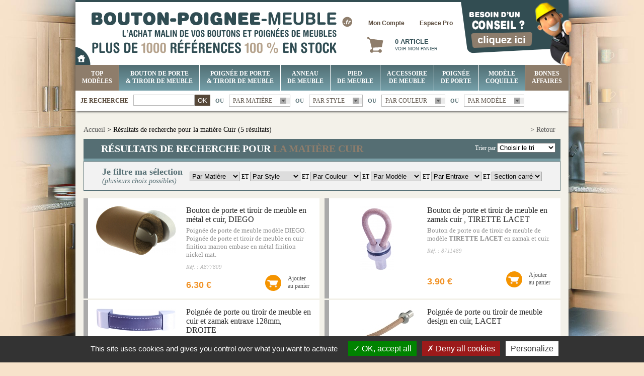

--- FILE ---
content_type: text/html; charset=UTF-8
request_url: https://www.bouton-poignee-meuble.fr/recherche-matiere-cuir.html?nom=Cuir
body_size: 8063
content:
<!DOCTYPE html PUBLIC "-//W3C//DTD XHTML 1.0 Transitional//EN" "http://www.w3.org/TR/xhtml1/DTD/xhtml1-transitional.dtd">
<html xmlns="http://www.w3.org/1999/xhtml">
	<head>
		<title>R&eacute;sultats de recherche pour  la mati&egrave;re Cuir | Bouton et poign&eacute;e de meuble</title>

		<meta http-equiv="Content-Type" content="text/html;charset=iso-8859-1" />

<link rel="shortcut icon" href="favicon.ico" type="image/x-icon" />

<meta name="description" content="L'achat malin de vos boutons et poign&eacute;es de portes de meubles, tiroirs, cuisines, placards, commodes. Plus de 1000 r&eacute;f&eacute;rences en stock de poign&eacute;es de meuble design, coquille, enfant, en porcelaine, laiton, inox ..." />

<script type="text/javascript" src="js/tarteaucitron.js-1.9.5/tarteaucitron.js"></script>

<script type="text/javascript">
tarteaucitron.init({
	"privacyUrl": "", 
	"hashtag": "#tarteaucitron",
	"cookieName": "poigneeporteRGPD", 
	"orientation": "bottom", 
	"groupServices": false,
	"showAlertSmall": false, 
	"cookieslist": false, 
	"closePopup": false,
	"showIcon": true,
	"iconPosition": "BottomRight",
	"adblocker": false, 
	"DenyAllCta" : true,
	"AcceptAllCta" : true, 
	"highPrivacy": true, 
	"handleBrowserDNTRequest": false, 
	"removeCredit": false, 
	"moreInfoLink": true, 
	"useExternalCss": false,
	"useExternalJs": false,
	"readmoreLink": "",
	"mandatory": true,
});
</script>

<script type="text/javascript">
    tarteaucitron.user.gajsUa = 'UA-27910832-1';
    tarteaucitron.user.gajsMore = function () {};
    (tarteaucitron.job = tarteaucitron.job || []).push('gajs');
</script>

<link href="cache/CSS_8683a221db71cee6cbb1319c40f0fd5e316c4870.css" rel="stylesheet" type="text/css" media="screen" />
<link href="cache/CSS_234f06949efce60abd3580ebbec1be68969fa057.css" rel="stylesheet" type="text/css" media="print" />
<script type="text/javascript" src="cache/JS_87d6a883937c9e27e3a5a5989f14bb4f59875527.js"></script>
	</head>
	<body>

		
<div id="global">

	<div id="headerContainer">
		<div id="header">
			<h1 id="logo">
				<a href="/" title="L'achat malin de vos boutons et poign&eacute;es de meubles">
					<img src="images/logo.png" alt="Boutons de meubles et poign&eacute;es de meuble : L'achat malin de vos boutons et poign&eacute;es de meubles" />
				</a>
			</h1>

			<div id="retourAccueil"><a href="/" title="Retour &agrave; l'accueil"><img src="images/btn-maison.png" alt="Boutons de meuble" /></a></div>

			<div id="acces">
				<a href="javascript:void(0)" class="acces monCompte" rel="accesMonCompte">Mon Compte</a>
				<a href="javascript:void(0)" class="acces espacePro" rel="accesMonComptePro">Espace Pro</a>
				<div class="spacer"></div>
				<a href="panier.php" class="panier"><span id="nb-articles-panier">0 article</span><span class="voirPanier">Voir mon panier</span></a>

				<div id="accesMonCompte" class="accesPopUp">
					<form action="identification2.php" method="post">
						<input type="hidden" value="moncompte.php" name="url_retour" />
						<input type="hidden" name="deja_inscrit" value="1" />

						<label for="connexion_email">Email</label>
						<input type="text" name="email" id="connexion_email" class="champ" />
						<div class="spacer"></div>

						<label for="connexion_password">Mot de passe</label>
						<input type="password" name="password" id="connexion_password" class="champ" />
						<input type="submit" class="btnOK" value="OK" />
						<div class="spacer"></div>

						<a href="ajax/oubli-mdp.php" class="zoom s10 f-droite">&gt; J'ai oubli&eacute; mon mot de passe...</a>
						<div class="spacer"></div>

						<a href="connexion.php" class="s10 f-droite">&gt; Cr&eacute;er mon compte...</a>
						<div class="spacer"></div>
					</form>
				</div>

				<div id="accesMonComptePro" class="accesPopUp">
					<form action="identification2.php" method="post">
						<input type="hidden" value="moncompte.php" name="url_retour" />
						<input type="hidden" name="deja_inscrit" value="1" />

						<label for="connexion_email">Email</label>
						<input type="text" name="email" id="connexion_email" class="champ" />
						<div class="spacer"></div>

						<label for="connexion_password">Mot de passe</label>
						<input type="password" name="password" id="connexion_password" class="champ" />
						<input type="submit" class="btnOK" value="OK" />
						<div class="spacer"></div>

						<a href="ajax/oubli-mdp.php" class="zoom s10 f-droite">&gt; J'ai oubli&eacute; mon mot de passe...</a>
						<div class="spacer"></div>

						<div class="marge1"></div>

						<a href="espacepro-connexion.php"><img src="images/btn-creer-compte-pro.png" alt="Cr&eacute;er un compte pro" /></a>
						<div class="spacer"></div>
					</form>

					<img src="images/menu-pro.jpg" alt="" />
				</div>
			</div>

			<div id="menu">
				<ul>
					<li><a href="boutique-top-modeles-45.html" rel="sousMenu-0">Top<br />
Modèles</a><li class="separation"></li><li><a href="boutique-bouton-de-porte-tiroir-de-meuble-12.html" rel="sousMenu-1">Bouton de porte<br />
& tiroir de meuble</a><li class="separation"></li><li><a href="boutique-poignee-de-porte-tiroir-de-meuble-13.html" rel="sousMenu-2">Poignée de porte<br />
& tiroir de meuble</a><li class="separation"></li><li><a href="boutique-anneau-de-meuble-22.html" rel="sousMenu-3">Anneau<br />
de meuble</a><li class="separation"></li><li><a href="boutique-pied-br-de-meuble-23.html" rel="sousMenu-4">Pied </br> de meuble</a><li class="separation"></li><li><a href="boutique-accessoire-de-meuble-14.html" rel="sousMenu-5">Accessoire <br />
de meuble</a><li class="separation"></li><li><a href="boutique-poignee-de-porte-15.html" rel="sousMenu-6">Poignée<br />
de porte</a><li class="separation"></li><li><a href="boutique-modele-coquille-59.html" rel="sousMenu-7">Modèle<br />
COQUILLE</a><li class="separation"></li><li><a href="boutique-bonnes-affaires-49.html" rel="sousMenu-8">BONNES<br />
AFFAIRES</a><li class="spacer"></li>				</ul>
			</div><!-- /menu -->

			<div id="sousMenu">
				<div class="sousMenu items5" id="sousMenu-0"><div class="sousMenuG"><ul><li><a href="sous-categorie-modele-coquille-160.html"><img src="https://www.poignee-porte.fr/upload/produits/scat/160_poignees-coquille-sous-rubrique-top-vente-bpm.jpg" alt="Modèle COQUILLE" />Modèle COQUILLE</a></li><li><a href="sous-categorie-modele-boule-laiton-225.html"><img src="https://www.poignee-porte.fr/upload/produits/scat/225_img_boule_laiton.jpg" alt="Modèle BOULE
LAITON" />Modèle BOULE
LAITON</a></li><li><a href="sous-categorie-modele-fil-164.html"><img src="https://www.poignee-porte.fr/upload/produits/scat/164_poignees-fil-sous-rubrique-top-vente-bpm.jpg" alt="Modèle FIL" />Modèle FIL</a></li><li><a href="sous-categorie-modele-lyonnais-226.html"><img src="https://www.poignee-porte.fr/upload/produits/scat/226_img_lyonnais.jpg" alt="Modèle LYONNAIS" />Modèle LYONNAIS</a></li><li><a href="sous-categorie-modele-contemporain-165.html"><img src="https://www.poignee-porte.fr/upload/produits/scat/165_bouton-contemporain-sous-rubrique-top-vente-bpm.jpg" alt="Modèle CONTEMPORAIN" />Modèle CONTEMPORAIN</a></li><li><a href="sous-categorie-modele-country-227.html"><img src="https://www.poignee-porte.fr/upload/produits/scat/227_img_country.jpg" alt="Modèle COUNTRY" />Modèle COUNTRY</a></li><li><a href="sous-categorie-modele-louis-xvi-228.html"><img src="https://www.poignee-porte.fr/upload/produits/scat/228_img_louisxvi.jpg" alt="Modèle LOUIS XVI" />Modèle LOUIS XVI</a></li><li><a href="sous-categorie-modele-standard-230.html"><img src="https://www.poignee-porte.fr/upload/produits/scat/230_img_standard.jpg" alt="Modèle STANDARD" />Modèle STANDARD</a></li><li><a href="sous-categorie-modele-anneau-229.html"><img src="https://www.poignee-porte.fr/upload/produits/scat/229_img_anneau.jpg" alt="Modèle ANNEAU" />Modèle ANNEAU</a></li><li><a href="sous-categorie-modele-boule-couleur-158.html"><img src="https://www.poignee-porte.fr/upload/produits/scat/158_vignette-modele-boule-couleur.jpg" alt="Modèle BOULE COULEUR" />Modèle BOULE COULEUR</a></li><li class="spacer"></li></ul></div><!-- /sousMenuG --><div class="sousMenuD"><a href="https://www.bouton-poignee-meuble.fr/sous-categorie-modele-boule-couleur-158.html"><img src="https://www.poignee-porte.fr/upload/produits/cat/45_mettez-un-point-final.jpg" alt="Top
Modèles" /></a></div><!-- /sousMenuD --><div class="spacer"></div></div><!-- /sousMenu --><div class="sousMenu items5" id="sousMenu-1"><div class="sousMenuG"><ul><li><a href="sous-categorie-boutons-de-portes-et-tiroirs-de-meubles-de-placards-51.html"><img src="https://www.poignee-porte.fr/upload/produits/scat/51_bouton-meuble-placard.jpg" alt="Boutons de portes et tiroirs de
meubles de
placards" />Boutons de portes et tiroirs de
meubles de
placards</a></li><li><a href="sous-categorie-boutons-de-portes-et-tiroirs-de-meubles-de-bebes-et-denfants-54.html"><img src="https://www.poignee-porte.fr/upload/produits/scat/54_bouton-meuble-enfants.jpg" alt="Boutons de portes et tiroirs de
meubles de bébés et
d'enfants" />Boutons de portes et tiroirs de
meubles de bébés et
d'enfants</a></li><li><a href="sous-categorie-boutons-de-portes-et-de-tiroirs-de-meubles-de-salles-de-bains-50.html"><img src="https://www.poignee-porte.fr/upload/produits/scat/50_bouton-meuble-salle-de-bain.jpg" alt="Boutons de portes et de tiroirs de
meubles de
salles de bains" />Boutons de portes et de tiroirs de
meubles de
salles de bains</a></li><li><a href="sous-categorie-boutons-de-portes-et-tiroirs-de-meubles-decoration-53.html"><img src="https://www.poignee-porte.fr/upload/produits/scat/53_bouton-meuble-decoration.jpg" alt="Boutons de portes et tiroirs de
meubles
Décoration" />Boutons de portes et tiroirs de
meubles
Décoration</a></li><li><a href="sous-categorie-boutons-de-portes-et-tiroirs-de-meubles-de-cuisines-49.html"><img src="https://www.poignee-porte.fr/upload/produits/scat/49_bouton-meuble-cuisine.jpg" alt="Boutons de portes et tiroirs de
meubles de
cuisines" />Boutons de portes et tiroirs de
meubles de
cuisines</a></li><li><a href="sous-categorie-boutons-de-portes-et-tiroirs-de-meubles-professionnels-55.html"><img src="https://www.poignee-porte.fr/upload/produits/scat/55_poignee-pro.jpg" alt="Boutons de portes et tiroirs de
meubles
professionnels" />Boutons de portes et tiroirs de
meubles
professionnels</a></li><li><a href="sous-categorie-boutons-de-portes-et-tiroirs-de-meubles-de-dressings-52.html"><img src="https://www.poignee-porte.fr/upload/produits/scat/52_bouton-meuble-dressing.jpg" alt="Boutons de portes et tiroirs de
meubles de
dressings" />Boutons de portes et tiroirs de
meubles de
dressings</a></li><li class="spacer"></li></ul></div><!-- /sousMenuG --><div class="sousMenuD"><img src="https://www.poignee-porte.fr/upload/produits/cat/" alt="Bouton de porte
& tiroir de meuble" /></div><!-- /sousMenuD --><div class="spacer"></div></div><!-- /sousMenu --><div class="sousMenu items5" id="sousMenu-2"><div class="sousMenuG"><ul><li><a href="sous-categorie-poignees-de-portes-et-tiroirs-de-meubles-decoration-46.html"><img src="https://www.poignee-porte.fr/upload/produits/scat/46_poignee-meuble-decoration.jpg" alt="Poignées de portes et tiroirs de
meubles
Décoration" />Poignées de portes et tiroirs de
meubles
Décoration</a></li><li><a href="sous-categorie-poignees-de-portes-et-tiroirs-de-meubles-de-placards-44.html"><img src="https://www.poignee-porte.fr/upload/produits/scat/44_poignee-meuble-placard.jpg" alt="Poignées de portes et tiroirs de
meubles de
placards" />Poignées de portes et tiroirs de
meubles de
placards</a></li><li><a href="sous-categorie-poignees-de-portes-et-tiroirs-de-meubles-a-encastrer-133.html"><img src="https://www.poignee-porte.fr/upload/produits/scat/133_photo_sscat_poig_a_encastrer_162x108.jpg" alt="Poignées de portes et tiroirs de
meubles à encastrer" />Poignées de portes et tiroirs de
meubles à encastrer</a></li><li><a href="sous-categorie-poignees-de-portes-et-tiroirs-de-meubles-de-salles-de-bains-43.html"><img src="https://www.poignee-porte.fr/upload/produits/scat/43_poignee-porte-salle-de-bain.jpg" alt="Poignées de portes et tiroirs de
meubles de
salles de bains" />Poignées de portes et tiroirs de
meubles de
salles de bains</a></li><li><a href="sous-categorie-poignees-de-portes-et-tiroirs-de-meubles-de-cuisines-42.html"><img src="https://www.poignee-porte.fr/upload/produits/scat/42_poignee-meuble-cuisine.jpg" alt="Poignées de portes et tiroirs de
meubles de
cuisines" />Poignées de portes et tiroirs de
meubles de
cuisines</a></li><li><a href="sous-categorie-poignees-de-portes-et-tiroirs-de-meubles-de-dressings-45.html"><img src="https://www.poignee-porte.fr/upload/produits/scat/45_poignee-meuble-dressing.jpg" alt="Poignées de portes et tiroirs de
meubles de
dressings" />Poignées de portes et tiroirs de
meubles de
dressings</a></li><li><a href="sous-categorie-poignees-de-portes-et-tiroirs-de-meubles-de-bebes-et-denfants-47.html"><img src="https://www.poignee-porte.fr/upload/produits/scat/47_poignee-meuble-enfant.jpg" alt="Poignées de portes et tiroirs de
meubles de bébés et d'enfants" />Poignées de portes et tiroirs de
meubles de bébés et d'enfants</a></li><li><a href="sous-categorie-poignees-de-portes-et-tiroirs-de-meubles-professionnels-48.html"><img src="https://www.poignee-porte.fr/upload/produits/scat/48_poignee-pro.jpg" alt="Poignées de portes et tiroirs de
meubles
professionnels" />Poignées de portes et tiroirs de
meubles
professionnels</a></li><li class="spacer"></li></ul></div><!-- /sousMenuG --><div class="sousMenuD"><a href="https://www.bouton-poignee-meuble.fr/fiche-poignee-de-porte-et-tiroir-de-meuble-de-cuisine-design-en-metal-et-bois-entraxe-96-mm-couteau--5388.html"><img src="https://www.poignee-porte.fr/upload/produits/cat/13_un-brin-de-nature.jpg" alt="Poignée de porte
& tiroir de meuble" /></a></div><!-- /sousMenuD --><div class="spacer"></div></div><!-- /sousMenu --><div class="sousMenu items3" id="sousMenu-5"><div class="sousMenuG"><ul><li><a href="sous-categorie-porte-etiquettes-38.html"><img src="https://www.poignee-porte.fr/upload/produits/scat/38_accessoire-porte-etiquette.jpg" alt="Porte-étiquettes" />Porte-étiquettes</a></li><li><a href="sous-categorie-tetes-de-cle-et-entrees-de-cle-39.html"><img src="https://www.poignee-porte.fr/upload/produits/scat/39_accessoire-tete-cle.jpg" alt="Têtes de clé et
entrées de clé" />Têtes de clé et
entrées de clé</a></li><li><a href="sous-categorie-pendentifs-de-meuble-40.html"><img src="https://www.poignee-porte.fr/upload/produits/scat/40_accessoire-pendentif-meuble.jpg" alt="Pendentifs
de meuble" />Pendentifs
de meuble</a></li><li class="spacer"></li></ul></div><!-- /sousMenuG --><div class="sousMenuD"><a href="https://www.bouton-poignee-meuble.fr/fiche-pendentif-de-meuble-ancien-en-laiton-goutte-deau-5465.html"><img src="https://www.poignee-porte.fr/upload/produits/cat/14_pendentif.jpg" alt="Accessoire 
de meuble" /></a></div><!-- /sousMenuD --><div class="spacer"></div></div><!-- /sousMenu --><div class="sousMenu" id="sousMenu-6"><a href="https://www.poignee-porte.fr/" target="_self"><img src="https://www.poignee-porte.fr/images/bandeau/419_Sans-titre-1.jpg" alt=""Lien poignée" title="Lien poignée" /></a></div>			</div><!-- /sousMenu -->

			<div id="recherche">
				<div id="rechercheContenu">
					<div class="f-gauche" id="je-recherche">Je recherche</div>

					<form action="recherche.php" method="get" class="formRecherche">
						<input type="text" name="Q" value="" class="champ" />
						<input type="submit" class="btnOK" value="OK" />
						<div class="spacer"></div>
					</form>

					<div class="f-gauche titre">OU</div>

					<div class="select-container f-gauche">
						<div class="select f-gauche">
							<a href="javascript:void(0)" class="fleche" rel="sousMenuRechercheMatiere">Par mati&egrave;re</a>
						</div>
					</div>

					<div class="f-gauche titre">OU</div>

					<div class="select-container f-gauche">
						<div class="select f-gauche">
							<a href="javascript:void(0)" class="fleche" rel="sousMenuRechercheStyle">Par style</a>
						</div>
					</div>

					<div class="f-gauche titre">OU</div>

					<div class="select-container f-gauche">
						<div class="select f-gauche">
							<a href="javascript:void(0)" class="fleche" rel="sousMenuRechercheCouleur">Par couleur</a>
						</div>
					</div>

					<div class="f-gauche titre">OU</div>

					<div class="select-container f-gauche">
						<div class="select f-gauche">
							<a href="javascript:void(0)" class="fleche" id="lienModele" rel="sousMenuRechercheModele">Par mod&egrave;le</a>							
						</div>
					</div>

					<div class="spacer"></div>
				</div><!-- /rechercheContenu -->

				<div id="sousMenuRecherche">
					<div class="sousMenuRecherche" id="sousMenuRechercheMatiere">
						<div class="select-sous-menu-item"><ul><li><a href="recherche-matiere-aluminium.html?nom=Aluminium">Aluminium</a></li><li><a href="recherche-matiere-bois.html?nom=Bois">Bois</a></li></ul></div><div class="select-sous-menu-item"><ul><li><a href="recherche-matiere-cuir.html?nom=Cuir">Cuir</a></li><li><a href="recherche-matiere-fer-forge.html?nom=Fer forgé">Fer forgé</a></li></ul></div><div class="select-sous-menu-item"><ul><li><a href="recherche-matiere-inox.html?nom=Inox">Inox</a></li><li><a href="recherche-matiere-laiton.html?nom=Laiton">Laiton</a></li></ul></div><div class="select-sous-menu-item"><ul><li><a href="recherche-matiere-metal-acier-bronze.html?nom=Métal-Acier-Bronze">Métal-Acier-Bronz...</a></li><li><a href="recherche-matiere-nylon-resine-acrylique.html?nom=Nylon-Résine-Acrylique">Nylon-Résine-Acry...</a></li></ul></div><div class="select-sous-menu-item"><ul><li><a href="recherche-matiere-porcelaine-verre-ceramique.html?nom=Porcelaine-Verre-Céramique">Porcelaine-Verre-C...</a></li><li><a href="recherche-matiere-style-fer.html?nom=Style Fer">Style Fer</a></li></ul></div><div class="select-sous-menu-item"><ul><li><a href="recherche-matiere-zamak.html?nom=Zamak">Zamak</a></li></ul></div>
						<div class="spacer"></div>
					</div><!-- /sousMenuRechercheMatiere -->

					<div class="sousMenuRecherche" id="sousMenuRechercheStyle">
						<div class="select-sous-menu-item"><ul><li><a href="recherche-style-basique-12.html">BASIQUE</a></li><li><a href="recherche-style-classique-34.html">CLASSIQUE</a></li></ul></div><div class="select-sous-menu-item"><ul><li><a href="recherche-style-colorE-35.html">COLORÉ</a></li><li><a href="recherche-style-contemporain-26.html">CONTEMPORAIN</a></li></ul></div><div class="select-sous-menu-item"><ul><li><a href="recherche-style-enfants-36.html">ENFANTS</a></li><li><a href="recherche-style-fantaisie-28.html">FANTAISIE</a></li></ul></div><div class="select-sous-menu-item"><ul><li><a href="recherche-style-nature-ethnique-27.html">NATURE-ETHNIQUE</a></li><li><a href="recherche-style-rustique-1.html">RUSTIQUE</a></li></ul></div><div class="select-sous-menu-item"><ul><li><a href="recherche-style-tendance-design-33.html">TENDANCE-DESIGN</a></li></ul></div>
						<div class="spacer"></div>
					</div><!-- /sousMenuRechercheStyle -->

					<div class="sousMenuRecherche" id="sousMenuRechercheCouleur">
						<div class="select-sous-menu-item"><ul><li><a href="recherche-couleur-anodise-argent-f1-27.html">Anodisé argent F1</a></li><li><a href="recherche-couleur-anodise-inox-29.html">Anodisé inox</a></li><li><a href="recherche-couleur-beige-22.html">Beige</a></li></ul></div><div class="select-sous-menu-item"><ul><li><a href="recherche-couleur-blanc-4.html">Blanc</a></li><li><a href="recherche-couleur-bleu-9.html">Bleu</a></li><li><a href="recherche-couleur-bois-naturel-7.html">Bois Naturel</a></li></ul></div><div class="select-sous-menu-item"><ul><li><a href="recherche-couleur-gris-1.html">Gris</a></li><li><a href="recherche-couleur-jaune-30.html">Jaune</a></li><li><a href="recherche-couleur-jaune-dore-3.html">Jaune-Doré</a></li></ul></div><div class="select-sous-menu-item"><ul><li><a href="recherche-couleur-marron-2.html">Marron</a></li><li><a href="recherche-couleur-multicolor-17.html">Multicolor</a></li><li><a href="recherche-couleur-noir-5.html">Noir</a></li></ul></div><div class="select-sous-menu-item"><ul><li><a href="recherche-couleur-orange-11.html">Orange</a></li><li><a href="recherche-couleur-rose-13.html">Rose</a></li><li><a href="recherche-couleur-rouge-12.html">Rouge</a></li></ul></div><div class="select-sous-menu-item"><ul><li><a href="recherche-couleur-vert-8.html">Vert</a></li><li><a href="recherche-couleur-violet-23.html">Violet</a></li></ul></div>
						<div class="spacer"></div>
					</div><!-- /sousMenuRechercheCouleur -->

					<div class="sousMenuRecherche" id="sousMenuRechercheModele">
						<div style="height:170px; width: 100%; text-align: center; padding-top: 130px"><img src="images/loading.gif" alt="" /></div>
					</div><!-- /sousMenuRechercheModele -->
				</div>
			</div><!-- /recherche -->


			<div id="mascotte-tel">
				<a href="contact.php"><img src="images/mascotte-tel3.png" alt="Besoin d'un conseil : cliquez ici" /></a>
			</div>

			<div id="mascotte-bob">
				<img src="images/mascotte-bob.png" alt="" />
			</div>

		</div><!-- /header -->
	</div><!-- /headerContainer -->

		<div id="content">

		<div id="ariane">
			<a href="javascript:history.back();" class="lienRetour f-droite">&gt; Retour</a>
			<a href="index.php">Accueil</a> &gt; R&eacute;sultats de recherche pour  la mati&egrave;re Cuir (5 r&eacute;sultats)
			<div class="spacer"></div>
		</div>

		<div class="titre-page">
			<div class="nb-resultats">
				<span class="blanc">Trier par</span>

				<select name="tri">
					<option value="https://www.bouton-poignee-meuble.fr/recherche-matiere-cuir.html?nom=Cuir&ORDER=date&P=1" selected="selected">Choisir le tri</option>
					<option value="https://www.bouton-poignee-meuble.fr/recherche-matiere-cuir.html?nom=Cuir&ORDERBY=prix&ORDER=ASC&P=1" >Prix croissant</option>
					<option value="https://www.bouton-poignee-meuble.fr/recherche-matiere-cuir.html?nom=Cuir&ORDERBY=prix&ORDER=DESC&P=1" >Prix d&eacute;croissant</option>
				</select>
			</div>

			<h2><span class="blanc">R&eacute;sultats de recherche pour <span class="orange"> la mati&egrave;re Cuir</span></span></h2>
		</div>

		


	<div id="filtre-selection">
		<form action="" method="get" id="formFiltres">
			<input type="hidden" name="Q" value="" />

			<div id="filtre-d">
				<select name="matiere" class="filtre">
					<option value="">Par Mati&egrave;re</option>
					<option value="Cuir">Cuir</option><option value="Zamak">Zamak</option>				</select>

				ET

				<select name="style" class="filtre">
					<option value="">Par Style</option>
					<option value="26">CONTEMPORAIN</option><option value="28">FANTAISIE</option><option value="33">TENDANCE-DESIGN</option>				</select>

				ET

				<select name="couleur" class="filtre">
					<option value="">Par Couleur</option>
					<option value="1">Gris</option><option value="2">Marron</option>				</select>

				ET

				<select name="modele" class="filtre">
					<option value="">Par Mod&egrave;le</option>
					<option value="DIEGO">DIEGO</option><option value="Droite">Droite</option><option value="Lacet">Lacet</option>				</select>

				ET

				<select name="entraxe" class="filtre">
					<option value="">Par Entraxe</option>
					<option value="128">128</option><option value="32">32</option>				</select>

				 ET <select name="section" class="filtre"><option value="">Section carr&eacute;e</option><option value="7">7 mm</option></select>
							</div>

			<div id="filtre-g">
				<span class="je-filtre">Je filtre ma s&eacute;lection</span><br /><span class="choix-possibles">(plusieurs choix possibles)</span>
			</div>

			<div class="spacer"></div>
		</form>
	</div><!-- /filtre s&eacute;lection -->
<div id="liste-produits"><div class="liste-produit marge"><div class="liste-produit-image"><a href="fiche-bouton-de-porte-et-tiroir-de-meuble-en-metal-et-cuir-diego-9420.html"><img src="https://www.poignee-porte.fr/upload/produits/160/9420_diego_a877809_p2166370.jpg" alt="" /></a></div><div class="liste-produit-texte"><h2><a href="fiche-bouton-de-porte-et-tiroir-de-meuble-en-metal-et-cuir-diego-9420.html">Bouton de porte et tiroir de meuble en métal et cuir, DIEGO</a></h2><div class="liste-produit-description"><p>Poign&eacute;e de porte de meuble mod&egrave;le DIEGO.</p>
<p>Poign&eacute;e de porte et tiroir de meuble en cuir finition marron embase en m&eacute;tal finition nickel mat.</p></div><div class="liste-produit-ref">R&eacute;f. : A877809</div></div><div class="spacer"></div><a href="ajax/ajax-ajout-panier.php?PID=9420" class="btn-ajouter-panier f-droite ">Ajouter<br />au panier</a><div class="blocPrix"><span class="prixMontant">6.30 &euro; </span><div class="spacer"></div></div><!-- /blocPrix --></div><!-- /produit --><div class="liste-produit"><div class="liste-produit-image"><a href="fiche-bouton-de-porte-et-tiroir-de-meuble-en-zamak-cuir-tirette-lacet-6966.html"><img src="https://www.poignee-porte.fr/upload/produits/160/6966_poignee_meuble_tirette_lacet_a871148a.jpg" alt="" /></a></div><div class="liste-produit-texte"><h2><a href="fiche-bouton-de-porte-et-tiroir-de-meuble-en-zamak-cuir-tirette-lacet-6966.html">Bouton de porte et tiroir de meuble en zamak cuir , TIRETTE LACET</a></h2><div class="liste-produit-description"><p>Bouton de porte ou de tiroir de meuble de mod&egrave;le <strong>TIRETTE LACET</strong>  en zamak et cuir.</p></div><div class="liste-produit-ref">R&eacute;f. : 8711489</div></div><div class="spacer"></div><a href="ajax/ajax-ajout-panier.php?PID=6966" class="btn-ajouter-panier f-droite ">Ajouter<br />au panier</a><div class="blocPrix"><span class="prixMontant">3.90 &euro; </span><div class="spacer"></div></div><!-- /blocPrix --></div><!-- /produit --><div class="liste-produit marge"><div class="liste-produit-image"><a href="fiche-poignee-de-porte-ou-tiroir-de-meuble-en-cuir-et-zamak-entraxe-128mm-droite-661.html"><img src="https://www.poignee-porte.fr/upload/produits/160/poignee-meuble-placard-tiroir-droite_8872319_958.jpg" alt="" /></a></div><div class="liste-produit-texte"><h2><a href="fiche-poignee-de-porte-ou-tiroir-de-meuble-en-cuir-et-zamak-entraxe-128mm-droite-661.html">Poignée de porte ou tiroir de meuble en cuir et zamak entraxe 128mm, DROITE</a></h2><div class="liste-produit-description">Poign&eacute;e de porte de meuble mod&egrave;le BRUN.
Poign&eacute;e de porte ou tiroir de meuble en cuir brun et zamak, finition nickel gris.

Entraxe de fixation 128mm....</div><div class="liste-produit-ref">R&eacute;f. : 8872319</div></div><div class="spacer"></div><a href="ajax/ajax-ajout-panier.php?PID=661" class="btn-ajouter-panier f-droite ">Ajouter<br />au panier</a><div class="blocPrix"><span class="prixMontant">7.88 &euro; </span><div class="spacer"></div></div><!-- /blocPrix --></div><!-- /produit --><div class="liste-produit"><div class="liste-produit-image"><a href="fiche-poignee-de-porte-ou-tiroir-de-meuble-design-en-cuir-lacet-5078.html"><img src="https://www.poignee-porte.fr/upload/produits/160/5078_poignee_meuble_actuel_lacet_a871066a.jpg" alt="" /></a></div><div class="liste-produit-texte"><h2><a href="fiche-poignee-de-porte-ou-tiroir-de-meuble-design-en-cuir-lacet-5078.html">Poignée de porte ou tiroir de meuble design en cuir, LACET</a></h2><div class="liste-produit-description"><p>Poign&eacute;e de porte ou tiroir de meuble <strong>mod&egrave;le LACET.</strong><br />
<br />
Poign&eacute;e de meuble Lacet en Cuir marron embase Zamak finition Nickel mat gris.</p></div><div class="liste-produit-ref">R&eacute;f. : 8710669</div></div><div class="spacer"></div><a href="ajax/ajax-ajout-panier.php?PID=5078" class="btn-ajouter-panier f-droite ">Ajouter<br />au panier</a><div class="blocPrix"><span class="prixMontant">9.50 &euro; </span><div class="spacer"></div></div><!-- /blocPrix --></div><!-- /produit --><div class="liste-produit marge"><div class="liste-produit-image"><a href="fiche-poignee-de-porte-et-tiroir-de-meuble-design-en-metal-et-cuir-entraxe-64-a-96mm-lacet-5589.html"><img src="https://www.poignee-porte.fr/upload/produits/160/5589_poignee_meuble_actuel_lacet_a881040a.jpg" alt="" /></a></div><div class="liste-produit-texte"><h2><a href="fiche-poignee-de-porte-et-tiroir-de-meuble-design-en-metal-et-cuir-entraxe-64-a-96mm-lacet-5589.html">Poignée de porte et tiroir de meuble design en métal et cuir entraxe 64 à 96mm, LACET</a></h2><div class="liste-produit-description">Poign&eacute;e de porte de meuble mod&egrave;le LACET.
Poign&eacute;e de porte et tiroir de meuble en cuir finition marron embase en m&eacute;tal finition nickel mat.
Entraxe de fixation 64 &agrave; 96mm.
&nbsp;...</div><div class="liste-produit-ref">R&eacute;f. : 8810409</div></div><div class="spacer"></div><a href="ajax/ajax-ajout-panier.php?PID=5589" class="btn-ajouter-panier f-droite ">Ajouter<br />au panier</a><div class="blocPrix"><span class="prixMontant">4.90 &euro; </span><div class="spacer"></div></div><!-- /blocPrix --></div><!-- /produit --><div class="spacer"></div></div><!-- /liste-produits --><ul class="pagination"><li><a href="javascript:void(0)" class="actif">1</a></li><li class="spacer"></li></ul>
				<div class="marge3"></div>
		<div class="footerPaiement">
			<div class="picto"><img src="images/picto-paiement.png" alt="Paiement s&eacute;curis&eacute;" /></div>
			<div class="pictoLegende"><a href="/page-paiement-securise-44.html">Paiement sécurisé</a></div>

			<div class="footerPaiementLogo">
				<img src="images/picto-footer-caisse-epargne.png" alt="" />
			</div>

			<div class="footerPaiementInfos">
				<ul>
					<li><img src="images/picto-footer-cb.png" alt="" /></li>
					<li><img src="images/picto-footer-mastercard.png" alt="" /></li>
					<li><img src="images/picto-footer-visa.png" alt="" /></li>
					<li><img src="images/picto-footer-paypal.png" alt="" /></li>
					<li><img src="images/picto-footer-ecarte.png" alt="" /></li>
					<li class="spacer"></li>
				</ul>

				<div class="marge2"></div>

				<div class="f-gauche" style="margin: 0 45px 0 0; width: 179px; color: #585858; line-height: 43px; text-align: right">Pour les profesionnels :</div>

				<ul class="f-gauche">
					<li><img src="images/picto-footer-virement.png" alt="" /></li>
					<li><img src="images/picto-footer-cheque.png" alt="" /></li>
					<li class="spacer"></li>
				</ul>
				<div class="spacer"></div>
			</div>
			<div class="spacer"></div>
		</div>

		<div class="footerPaiement">
			<div class="picto"><img src="images/picto-livraison.png" alt="Livraison en 24 heures" /></div>
			<div class="pictoLegende"><a href="/page-livraison-en-24h-41.html">La livraison en 72H</a></div>

			<div class="footerPaiementLogo">
				<img src="images/livraison-labora-transitaire.jpg" alt="livraison par le transitaire de confiance de Labora" />
			</div>
            
			<div class="spacer"></div>
		</div>

		<div id="pictos-services">
			<ul>
				<li><img src="images/picto-sav.png" alt="Service apr&egrave;s-vente" /><div class="picto-legende"><a href="/page-sav-53.html">Satisfait ou satisfait</a></div></li>
				<li><img src="images/picto-garantie.png" alt="Garanties" /><div class="picto-legende"><a href="/page-garanties-22.html">Les garanties</a></div></li>
				<li><img src="images/picto-sc.png" alt="Une question ? Contactez-nous" /><div class="picto-legende"><a href="/contact.php">Une question ?<br />Contactez-nous</a></div></li>
				<li class="spacer"></li>
			</ul>
		</div><!-- /pictos -->

		<div id="footer">
			<div class="footer-categorie">
				<h4>L'entreprise</h4>
				<ul>
					<li><a href="/page-qui-sommes-nous--55.html">Qui sommes-nous ?</a></li>
					<li><a href="/page-conditions-generales-de-vente-46.html">Conditions Générales de Vente</a></li>
					<li><a href="/mentions-legales.php">Mentions l&eacute;gales</a></li>
					<li><a href="/contact.php">Contactez-nous</a></li>
                    <li><a href="/page-donnees-personnelles-80.html">Données personnelles</a></li>
				</ul>
				<div class="spacer"></div>
			</div>

			<div class="footer-categorie">
				<h4>Liens</h4>
				<ul>
					<li><a href="/partenaires.php">Tous nos partenaires</a></li>
					<li class="reseau"><div class="marge1"></div><a href="https://www.facebook.com/pages/Bouton-Poign%C3%A9e-Meuble/155751477967367" target="_blank" class="opacite"><img src="images/picto-footer-fb.png" alt="Facebook" title="Facebook" />Facebook</a><div class="spacer"></div></li>
					<li class="reseau"><div class="marge1"></div><a href="https://twitter.com/#!/boutonpoigneeme" target="_blank" class="opacite"><img src="images/picto-footer-twitter.png" alt="Twitter" title="Twitter" />Twitter</a><div class="spacer"></div></li>
				</ul>
				<div class="spacer"></div>
			</div>
            
            <div>
				
								
			</div>
            
            
            
			<div class="spacer"></div>

			<div class="footerListeCategories">
				<h4>Produits</h4>

					<span class="footerTitreCategorie">Bouton de porte
& tiroir de meuble</span> &gt; <a href="sous-categorie-boutons-de-portes-et-tiroirs-de-meubles-de-cuisines-49.html">Boutons de portes et tiroirs de
meubles de
cuisines</a>, <a href="sous-categorie-boutons-de-portes-et-de-tiroirs-de-meubles-de-salles-de-bains-50.html">Boutons de portes et de tiroirs de
meubles de
salles de bains</a>, <a href="sous-categorie-boutons-de-portes-et-tiroirs-de-meubles-de-placards-51.html">Boutons de portes et tiroirs de
meubles de
placards</a>, <a href="sous-categorie-boutons-de-portes-et-tiroirs-de-meubles-de-dressings-52.html">Boutons de portes et tiroirs de
meubles de
dressings</a>, <a href="sous-categorie-boutons-de-portes-et-tiroirs-de-meubles-decoration-53.html">Boutons de portes et tiroirs de
meubles
Décoration</a>, <a href="sous-categorie-boutons-de-portes-et-tiroirs-de-meubles-de-bebes-et-denfants-54.html">Boutons de portes et tiroirs de
meubles de bébés et
d'enfants</a>, <a href="sous-categorie-boutons-de-portes-et-tiroirs-de-meubles-professionnels-55.html">Boutons de portes et tiroirs de
meubles
professionnels</a><div class="marge05"></div><span class="footerTitreCategorie">Poignée de porte
& tiroir de meuble</span> &gt; <a href="sous-categorie-poignees-de-portes-et-tiroirs-de-meubles-de-cuisines-42.html">Poignées de portes et tiroirs de
meubles de
cuisines</a>, <a href="sous-categorie-poignees-de-portes-et-tiroirs-de-meubles-de-salles-de-bains-43.html">Poignées de portes et tiroirs de
meubles de
salles de bains</a>, <a href="sous-categorie-poignees-de-portes-et-tiroirs-de-meubles-de-placards-44.html">Poignées de portes et tiroirs de
meubles de
placards</a>, <a href="sous-categorie-poignees-de-portes-et-tiroirs-de-meubles-de-dressings-45.html">Poignées de portes et tiroirs de
meubles de
dressings</a>, <a href="sous-categorie-poignees-de-portes-et-tiroirs-de-meubles-decoration-46.html">Poignées de portes et tiroirs de
meubles
Décoration</a>, <a href="sous-categorie-poignees-de-portes-et-tiroirs-de-meubles-de-bebes-et-denfants-47.html">Poignées de portes et tiroirs de
meubles de bébés et d'enfants</a>, <a href="sous-categorie-poignees-de-portes-et-tiroirs-de-meubles-professionnels-48.html">Poignées de portes et tiroirs de
meubles
professionnels</a>, <a href="sous-categorie-poignees-de-portes-et-tiroirs-de-meubles-a-encastrer-133.html">Poignées de portes et tiroirs de
meubles à encastrer</a><div class="marge05"></div><span class="footerTitreCategorie">Accessoire 
de meuble</span> &gt; <a href="sous-categorie-porte-etiquettes-38.html">Porte-étiquettes</a>, <a href="sous-categorie-tetes-de-cle-et-entrees-de-cle-39.html">Têtes de clé et
entrées de clé</a>, <a href="sous-categorie-pendentifs-de-meuble-40.html">Pendentifs
de meuble</a><div class="marge05"></div><span class="footerTitreCategorie">Sortie de caisse Hello Kitty</span> &gt; <a href="sous-categorie-accessoires-salle-de-bains-hello-kitty-73.html">Accessoires salle de bains HELLO KITTY</a>, <a href="sous-categorie-abattant-wc-hello-kitty-74.html">Abattant WC HELLO KITTY</a>, <a href="sous-categorie-pomme-de-douche-hello-kitty-75.html">Pomme de douche HELLO KITTY</a>, <a href="sous-categorie-rideau-de-douche-hello-kitty-76.html">Rideau de douche HELLO KITTY</a><div class="marge05"></div><span class="footerTitreCategorie">Anneau
de meuble</span> &gt; <a href="sous-categorie-anneaux-de-meubles-115.html">Anneaux de meubles</a><div class="marge05"></div><span class="footerTitreCategorie">Pied </br> de meuble</span> &gt; <a href="sous-categorie-decors-de-meuble-116.html">Décors de meuble</a><div class="marge05"></div><span class="footerTitreCategorie">Porte 
manteau</span> &gt; <a href="sous-categorie-porte-manteaux-perroquet-vestiaire-sur-pied-a-poser-arbre-122.html">Porte manteaux perroquet, vestiaire sur pied à poser, arbre</a>, <a href="sous-categorie-porte-manteaux-patere-de-porte-a-suspendre-sans-trou-ni-vis-123.html">Porte manteaux patère de porte à suspendre sans trou ni vis</a>, <a href="sous-categorie-porte-manteaux-muraux-vestiaire-a-fixer-au-mur-124.html">Porte manteaux muraux, vestiaire à fixer au mur</a>, <a href="sous-categorie-patere-murale-avec-fonction-butee-de-porte-125.html">Patère murale avec fonction butée de porte</a>, <a href="sous-categorie-patere-simple-132.html">Patère simple</a><div class="marge05"></div><span class="footerTitreCategorie">Poignée de porte
& tiroir à encastrer</span> &gt; <a href="sous-categorie-poignees-a-encastrer-134.html">Poignées à encastrer</a><div class="marge05"></div><span class="footerTitreCategorie">Top
Modèles</span> &gt; <a href="sous-categorie-modele-boule-couleur-158.html">Modèle BOULE COULEUR</a>, <a href="sous-categorie-modele-moderne-159.html">Modèle MODERNE</a>, <a href="sous-categorie-modele-coquille-160.html">Modèle COQUILLE</a>, <a href="sous-categorie-modele-square-163.html">Modèle SQUARE</a>, <a href="sous-categorie-modele-fil-164.html">Modèle FIL</a>, <a href="sous-categorie-modele-contemporain-165.html">Modèle CONTEMPORAIN</a>, <a href="sous-categorie-modele-boule-laiton-225.html">Modèle BOULE
LAITON</a>, <a href="sous-categorie-modele-lyonnais-226.html">Modèle LYONNAIS</a>, <a href="sous-categorie-modele-country-227.html">Modèle COUNTRY</a>, <a href="sous-categorie-modele-louis-xvi-228.html">Modèle LOUIS XVI</a>, <a href="sous-categorie-modele-anneau-229.html">Modèle ANNEAU</a>, <a href="sous-categorie-modele-standard-230.html">Modèle STANDARD</a><div class="marge05"></div><span class="footerTitreCategorie">BONNES
AFFAIRES</span> &gt; <a href="sous-categorie-profitez-des-soldes-188.html">Profitez des soldes</a>, <a href="sous-categorie-achat-par-lot-191.html">Achat par LOT</a>, <a href="sous-categorie-promo-enfant-210.html">Promo ENFANT</a>, <a href="sous-categorie-promo-du-mois-214.html">Promo du MOIS</a>, <a href="sous-categorie-soldes-dete-232.html">Soldes d'été</a>, <a href="sous-categorie-hello-kitty-accessoire-de-bain-248.html">Hello Kitty
Accessoire de Bain</a>, <a href="sous-categorie-soldes-dete-338.html">SOLDES D'ÉTÉ</a><div class="marge05"></div><span class="footerTitreCategorie">Modèle
Boule Couleur</span> &gt; <a href="sous-categorie-modele-boule-couleur-196.html">Modèle BOULE COULEUR</a><div class="marge05"></div><span class="footerTitreCategorie">Porte
manteau</span> &gt; <a href="sous-categorie-porte-manteaux-sur-pied-205.html">Porte-manteaux sur pied</a>, <a href="sous-categorie-porte-manteaux-a-fixer-206.html">Porte-manteaux à fixer</a>, <a href="sous-categorie-porte-manteaux-a-suspendre-207.html">Porte-manteaux à suspendre</a><div class="marge05"></div><span class="footerTitreCategorie">Modèle
COQUILLE</span> &gt; <a href="sous-categorie-modele-coquille-231.html">modèle coquille</a><div class="marge05"></div><span class="footerTitreCategorie">Top des ventes
en Juillet</span> &gt; <a href="sous-categorie-top-des-ventes-juillet-345.html">Top des ventes
JUILLET</a>
			</div>
			<div class="spacer"></div>

			<div class="footer-rubriques">
				<h4>Liens partenaires</h4>

				<div class="s11">
					<a href="https://www.lapoignee.fr" target="_blank" rel="nofollow">lapoignee.fr</a> &nbsp;-&nbsp; <a href="http://www.ouvre-et-deco.fr/" target="_blank" rel="nofollow">Ouvre&Deco</a> &nbsp;-&nbsp; <a href="http://www.bouton-poignee-meuble.fr/" target="_blank" rel="nofollow">bouton-poignee-meuble.fr</a> &nbsp;-&nbsp; <a href="http://www.planreduc.com/code-reduction-poignee-porte-fr-bon-2075.html" target="_blank" rel="nofollow">PlanReduc.com</a> &nbsp;-&nbsp; <a href="http://www.cdecomania.com/" target="_blank" rel="nofollow">Cdecomania</a> &nbsp;-&nbsp; <a href="http://conseils-bricolage-decoration.blogspot.com/" target="_blank" rel="nofollow">Conseils Brico Déco</a> &nbsp;-&nbsp; <a href="https://www.deschaumes.com " target="_blank" rel="nofollow">Deschaumes</a> &nbsp;-&nbsp; <a href="http://www.la-decoration.org/" target="_blank" rel="nofollow">La-Decoration.org</a>
					 &nbsp;-&nbsp; <a href="/partenaires.php">Tous les partenaires...</a>
				</div>
			</div>

			<div class="spacer"></div>

			<div id="idweb">
				<a title="Cr&eacute;ation de site Internet par idweb" target="_blank" href="http://www.idweb.fr/">Cr&eacute;ation de site par</a>
			</div>
			<div class="spacer"></div>
		</div><!-- /footer -->

	</div><!-- /content -->
</div><!-- /global -->

<div id="ombre-bas"></div>

<div id="imagesPrechargement">
	<img src="images/fleches-modeles.png" alt="" />
</div>
	</body>
</html>

--- FILE ---
content_type: text/css
request_url: https://www.bouton-poignee-meuble.fr/cache/CSS_8683a221db71cee6cbb1319c40f0fd5e316c4870.css
body_size: 11500
content:
html, body, div, span, applet, object, iframe,h1, h2, h3, h4, h5, h6, p, blockquote, pre,a, abbr, acronym, address, big, cite, code,del, dfn, em, font, img, ins, kbd, q, s, samp,small, strike, strong, sub, sup, tt, var,b, u, i, center,dl, dt, dd, ol, ul, li,fieldset, form, label, legend,table, caption, tbody, tfoot, thead, tr, th, td{margin:0;padding:0;border:0;outline:0;font-size:100%;vertical-align:baseline;background:transparent}blockquote, q{quotes:none}blockquote:before, blockquote:after,q:before, q:after{content:'';content:none}/* remember to define focus styles! */:focus{outline:0}/* remember to highlight inserts somehow! */ins{text-decoration:none}del{text-decoration:line-through}/* tables still need 'cellspacing="0"' in the markup */table{border-collapse:collapse;border-spacing:0}html, body, div, span, applet, object, iframe,h1, h2, h3, h4, h5, h6, p, blockquote, pre,a, abbr, acronym, address, big, cite, code,del, dfn, em, font, img, ins, kbd, q, s, samp,small, strike, strong, sub, sup, tt, var,b, u, i, center,dl, dt, dd, ol, ul, li,fieldset, form, label, legend,table, caption, tbody, tfoot, thead, tr, th, td{margin:0;padding:0;border:0;outline:0;font-size:100%;vertical-align:baseline;background:transparent}blockquote, q{quotes:none}blockquote:before, blockquote:after,q:before, q:after{content:'';content:none}/* remember to define focus styles! */:focus{outline:0}/* remember to highlight inserts somehow! */ins{text-decoration:none}del{text-decoration:line-through}/* tables still need 'cellspacing="0"' in the markup */table{border-collapse:collapse;border-spacing:0}body{background:#f7e3cb url(../images/fond-body-bpm.jpg) no-repeat fixed center top;/*#585858 url(../images/background.png) repeat-x bottom;*/font-family:"Trebuchet MS", Verdana;font-size:12px;background-size:cover;-webkit-background-size:cover}a, a:visited{color:#585858;text-decoration:none}a:hover{color:#eb8c1e;text-decoration:underline}/* GÃ©nÃ©ral */.access-layout{display:none}.spacer, .clear{clear:both !important;font-size:0 !important;line-height:0  !important;float:none !important;height:0 !important;display:block !important}.marge05{margin:5px}.marge1{height:10px}.marge2{height:20px}.marge3{height:30px}.f-gauche{float:left}.f-droite{float:right}.invisible{display:none}.s9{font-size:9px}.orange{color:#8d7d6c !important}.blanc{color:#fff !important}.centre{text-align:center}.vert{color:#556e73 !important}/* Accueil */#global{width:980px;margin:auto;background:#f3f1e9;box-shadow:0 0 15px #4C4C4C}#header{position:relative;border-top:4px solid #324d52;background:#fff;width:980px;margin:auto;box-shadow:0 4px 4px -2px #4C4C4C}#headerContainer{width:100%;z-index:105}#global.fixed{padding-top:220px}#global.fixed #headerContainer{position:fixed;top:0;left:0}#logo{position:absolute;top:20px;left:32px}#titre{position:absolute;top:26px;right:0}#panier{position:absolute;top:45px;right:60px;border:1px solid #e0dfdf;background:#f4f4f4}#panier a{text-align:center;background:url(../images/panier.png) no-repeat top center;padding:37px 28px 5px 28px;display:block;text-decoration:none}#liens{position:absolute;top:10px;right:10px;font-size:13px;text-transform:uppercase}#liens ul{list-style:none}#liens ul li{float:left;margin:0 0 0 5px}#menu{margin-top:125px;background-color:#516E74;background:-webkit-linear-gradient(#516E74, #75A0A9); /*  Safari 5.1 Ã  6.0 */    background:-o-linear-gradient(#516E74, #75A0A9); /*  Opera 11.1 Ã  12.0 */    background:-moz-linear-gradient(#516E74, #75A0A9); /*  Firefox 3.6 Ã  15 */    background:linear-gradient(#516E74, #75A0A9); /* Standard */width:100%}#menu ul{list-style:none;position:relative;display:flex;    flex-direction:row;    margin:0;    padding:0}#menu > ul > li{float:left;height:51px;display:table-cell;text-align:center;list-style:none;    flex-grow:1;    text-align:center;    transition:background 0.2s}#menu > ul > li > a{color:#fff;display:inline-block;height:51px;/*vertical-align:middle;*/margin-top:10px;/*background:url(../images/fond-menu.png) repeat-x;*/text-transform:uppercase;text-decoration:none;padding:0 5px;/*font-weight:bold;*/font-weight:bolder;vertical-align:middle}#menu ul li.spacer{max-width:0px}#menu > ul > li:hover, #menu > ul > li.actif{background:#C1AF9D !important;transition:background 0.3s}#menu > ul > li.separation{background-color:#fff;max-width:1px}#menu > ul > li:first-child,#menu > ul > li:nth-last-child(-n+2){background-color:#8E7D6B}/* Sous Menu */.sousMenu{display:none;border:2px solid #564738;background:#fff}.sousMenu ul{list-style:none;margin:0 0 0 -25px}.sousMenu ul > li{float:left;margin:0 0 8px 25px}.sousMenu ul > li img{display:block;margin:0 auto 10px auto;width:110px;height:95px}.sousMenu a:hover img{opacity:0.8 }.sousMenu ul > li > a{display:block;text-decoration:none;font-size:11px;color:#574737;font-family:Arial;font-weight:bold;width:112px}.sousMenuPhoto{border:1px solid #d9d9d9;text-align:center;display:block;width:110px;height:95px;margin:0 0 2px 0;overflow:hidden}.sousMenuG{float:left;padding:15px 20px 0 20px}.sousMenuD{float:left;padding:10px 10px 10px 0}.sousMenu.items5 .sousMenuG{width:660px }.sousMenu.items5 .sousMenuD{width:265px }.sousMenu.items3 .sousMenuG{width:380px }.sousMenu.items3 .sousMenuD{width:545px }.sousMenu.items3 ul{margin-left:-22px }.sousMenu.items3 ul li{margin-left:22px }/* Bandeau Recherche */#recherche{line-height:40px}#recherche .titre{font-size:11px;font-weight:bold;color:#556e73;text-transform:uppercase}#recherche #je-recherche{margin:0 10px;color:#564738;font-size:12px;font-weight:bold;text-transform:uppercase}#recherche .select-container{height:32px;margin:0 10px;padding:8px 0 0 0}.sousMenuRecherche{display:none;background:#fff url(../images/survol-recherche.png) bottom repeat-x;border:1px solid #b9b9b9;padding:10px 5px}#recherche .select-sous-menu-item{float:left;width:158px}#recherche .select-sous-menu-item ul{list-style:none}#recherche .select-sous-menu-item ul li{line-height:175%;text-align:justify}#recherche .select a.fleche{border:1px solid #b9b9b9;text-transform:uppercase;color:#63594f;line-height:14px;background:url(../images/select-fleche.png) no-repeat center right;padding:4px 35px 4px 7px;display:block}#recherche .select:hover a.fleche, #recherche .select.actif a.fleche{text-decoration:none;color:#63594F;background:url(../images/select-fleche-survol.png) no-repeat center right}#recherche .select:hover, #recherche .select.actif{background:#fefefe}#recherche-ou{margin:0 20px}#recherche .btn-ok{color:#fff;background:#556e73;margin:8px;border:0;cursor:pointer;width:28px;height:24px}#recherche .btn-ok:hover{background:#729da5}/* Contenu */#content{margin:15px 0 0 0;padding:15px 16px}#content.accueil{margin-top:0}#content-g{width:522px;float:left;margin:0 26px 0 0}#content-d{width:400px;float:left}#actu{position:relative;margin:0 0 0 0;border:1px solid #f1962d;height:120px;overflow:hidden;width:520px}#actu ul{list-style:none;padding:0;margin:0}#actu ul li a{display:block}#liste-actu-menu{position:absolute;top:2px;right:2px}#liste-actu-menu a{float:left;margin:0 0 0 2px;padding:2px 5px;background:#eaeaea;color:#585858}#liste-actu-menu a:hover, #liste-actu-menu a.wactive{background:#eb8c1e;color:#fff;text-decoration:none}/* Bloc PoignÃ©es */.menu-poignees{height:242px;margin:15px 0 0 0}.menu-poignees-repos{position:relative}.menu-poignees-repos a{display:block}.menu-poignees-survol{display:none}.menu-poignees ul.menu-survol{list-style:none}.menu-poignees ul.menu-survol li{float:left;text-align:center;position:relative;height:242px}.menu-poignees ul.menu-survol li a{display:block;height:205px;background:#f4f4f4;text-decoration:none;padding:35px 0 0 0;border:1px solid #f4f4f4;text-align:center}/* menu poignÃ©es interieures */.menu-poignees.petit ul.menu-survol li{width:157px}.menu-poignees.petit ul.menu-survol li a{width:155px}/* menu poignÃ©es extÃ©rieures */.menu-poignees.moyen ul.menu-survol li{width:235px}.menu-poignees.moyen ul.menu-survol li a{width:233px}.menu-poignees.moyen ul.menu-survol li.dernier{width:236px}.menu-poignees.moyen ul.menu-survol li.dernier a{width:234px}/* menu accessoires */.menu-poignees.grand ul.menu-survol li{width:135px}.menu-poignees.grand ul.menu-survol li a{width:133px}.menu-poignees.grand ul.menu-survol li.dernier{width:138px}.menu-poignees.grand ul.menu-survol li.dernier a{width:136px}.menu-poignees.grand ul.menu-survol li.dernier img{left:8px}/* tous les menus */.menu-poignees ul.menu-survol li a:hover{background:#d3d3d3;border:1px solid #556E73}.menu-poignees ul.menu-survol li a:hover .poignees{color:#94a0a3}.menu-poignees ul.menu-survol li .poignees{color:#d3d3d3}.menu-poignees ul.menu-survol li .poignees-libelle{color:#556e73;font-size:20px;font-weight:bold;display:block;margin:8px 0 0 0;padding:0 6px}.menu-poignees ul.menu-survol li img{position:absolute;bottom:5px;left:5px}.menu-poignees.moyen ul.menu-survol li img{left:48px}/* VidÃ©o */#video{/*margin:0 0 20px 0;*/}#video-haut{padding:0 0 0 20px}#video-haut a{display:block}#video-gauche{float:left;width:80px}#video-picto{background:#8d7d6c;color:#fff;font-size:18px;padding:0 5px;height:25px}#video-description{float:left;width:300px;color:#3d595f}/* Promotions */#promotions-titre{height:30px;border-bottom:4px solid #7b9fa6;background:#556e73}#promotions-titre h2{line-height:30px;font-size:20px;text-transform:uppercase;padding:0 0 0 25px}#promotions-titre .tout-voir{margin:5px 8px 0 0}.tout-voir{background:#8d7d6c;color:#fff !important;text-transform:uppercase;padding:2px 5px;font-size:12px;float:right;margin:3px 0 0 0}.tout-voir:hover{background:#554739;color:#fff;text-decoration:none}.promotion-produit{float:left;margin:3px 0 0 0;background:#fff;width:188px;padding:5px;text-align:center}.promotion-produit.marge{margin-right:4px}.promotion-produit h2{font-size:14px}.promotion-produit h2 a{color:#2a2a2a}.promotion-prix{margin:3px 0 0 0;padding:5px 0 15px 0}.promotion-libelle{color:#585858}.prix-barre, .prix-montant-barre{text-decoration:line-through;color:#585858}.promotion-prix-valeur{font-size:18px;font-weight:bold;color:#8d7d6c}/* Pictos */#pictos-services{margin:20px 0 0 0;border-bottom:6px solid #fff;border-top:6px solid #fff;padding:10px 0 10px 10px}#pictos-services ul{list-style:none;text-align:center;margin:0 0 0 -25px}#pictos-services ul li{display:inline-block;text-transform:uppercase;color:#585858;height:46px;margin:0 0 0 25px;text-align:left}#pictos-services ul li img{margin:0 6px 0 0;float:left}#pictos-services .picto-legende{display:table-cell;vertical-align:middle;height:46px;width:160px}/* Footer */#footer{margin:15px 0 0 0;padding:0 0 0 10px}#footer h4{color:#eb8c1e;margin:0 0 8px 0;font-size:12px;text-transform:uppercase}.footer-categorie{border-left:1px solid #EB8C1E;float:left;padding:0 0 0 10px;margin:0 80px 0 0}.footer-categorie ul{list-style:none}.footer-categorie ul li{margin:2px 0}.footer-categorie ul li.reseau{line-height:24px}.footer-categorie ul li.reseau a:hover{text-decoration:none}.footer-categorie ul li.reseau img{margin:0 5px 0 0;float:left}/* Paiement sÃ©curisÃ© */#paiement-securise{margin:0 10px 0 0}#paiement-securise a{display:block;margin:0 0 0 10px;float:left}.cadenas{background:url(../images/cadenas.png) no-repeat center left;padding:0 0 0 20px;margin:0 0 10px 0;font-weight:bold}.footer-rubriques{margin:20px 0 0 0}.footer-rubriques ul{list-style:none}.footer-rubriques ul li{float:left;margin:0 3px 0 0}#ombre-bas{background:url(../images/ombre-bas.png) no-repeat center;height:14px;width:100%margin:auto}/* Menu dÃ©roulant */.menu-principal.petit{width:690px}.menu-principal.petit.minus{width:348px}.menu-principal.grand{width:966px}.menu-principal.poigneePorte{right:-100px !important}ul.menu-principal-survol{list-style:none}ul.menu-principal-survol li{float:left;text-align:center;position:relative;height:212px}ul.menu-principal-survol li a{display:block;height:192px;background:#f4f4f4;text-decoration:none;padding:20px 0 0 0;border-right:1px solid #f4f4f4;border-left:1px solid #f4f4f4}.menu-principal.petit ul.menu-principal-menu-survol li{width:138px}.menu-principal.petit ul.menu-principal-survol li a{width:136px}.menu-principal.grand ul.menu-principal-survol li{width:138px}/* Item poignee-porte */ul.menu-principal-survol li.poignee-porte{background:#556e73;width:138px;border:0}ul.menu-principal-survol li.poignee-porte a{background:#556e73;padding-top:5px;border:0;height:237px}ul.menu-principal-survol li.poignee-porte a:hover{background:#5f7a80;border:0}ul.menu-principal-survol li.poignee-porte .poignees-libelle{font-size:16px}#menu ul li.poignee-porte{position:relative}#menu ul li.poignee-porte .menu-principal{right:0;left:auto;padding:34px 0}/* Lien */.menu-principal.grand ul.menu-principal-survol li a{width:136px}ul.menu-principal-survol li a:hover{background:#d3d3d3;border-right:1px solid #556E73;border-left:1px solid #556E73}ul.menu-principal-survol li a:hover .poignees{color:#94a0a3}ul.menu-principal-survol li .poignees{color:#d3d3d3}ul.menu-principal-survol li .poignees-libelle{color:#556e73;font-size:17px;font-weight:bold;display:block;margin:8px 0 0 0;padding:0 3px}ul.menu-principal-survol li img{position:absolute;bottom:5px;left:5px}/* Page intÃ©rieures */#ariane{margin:0 0 10px 0;font-size:14px}.titre-page{background:#556e73;border-bottom:5px solid #7b9fa6;padding:8px 0 8px 35px}.titre-page .marge{margin:0 10px 0 0}.titre-page h2{text-transform:uppercase;font-size:20px}.titre-page .nb-resultats{float:right;margin:0 10px 0 0}.titre-page .nb-resultats .orange{color:#F19327 !important}#type-poignee{background:#f2f2f2;padding:5px 0 10px 0;width:360px;float:left;border-right:4px solid #E8E8E8}#type-fermeture{background:#f2f2f2;padding:5px 0 10px 0;float:left;width:584px}#choixTypePoigneeFermeture{background:#F2F2F2;margin:0 0 10px 0}h3.rond{color:#8d7d6c;font-size:14px;border-bottom:3px solid #8d7d6c;padding:0 0 5px 70px;height:32px;line-height:37px;margin:0 0 10px 0}h3.rond.rond-1{background:url(../images/rond-1.png) no-repeat center left}h3.rond.rond-2{background:url(../images/rond-2.png) no-repeat center left}/* Types de poignÃ©es */.bloc-type-poignee{border:1px solid #f4f4f4;display:block;float:left;padding:5px 30px;background:#e5e5e5;color:#556e73;text-transform:uppercase;width:95px;text-align:center;font-weight:bold;-moz-border-radius:8px;height:120px}.bloc-type-poignee:hover, .bloc-type-poignee.actif{border:1px solid #718589;background:#d7d7d7;text-decoration:none;color:#556e73}.bloc-type-poignee.marge{margin:0 10px 0 18px}.bloc-type-poignee img{margin:20px 0}/* Types de fermetures */.bloc-type-fermeture{border:1px solid #f4f4f4;display:block;float:left;padding:5px 15px;background:#e5e5e5;color:#556e73;text-transform:uppercase;width:220px;font-weight:bold;-moz-border-radius:8px;position:relative;height:50px;margin:0 0 10px 18px}.bloc-type-fermeture:hover, .bloc-type-fermeture.actif{border:1px solid #718589;background:#d7d7d7;text-decoration:none;color:#556e73}.bloc-type-fermeture.marge{margin:0 10px 0 18px}.bloc-type-fermeture img{position:absolute;bottom:5px;right:5px}.bloc-type-fermeture img.accolle{bottom:0;right:4px}.type-fermeture-legende{font-weight:normal}/* Filtre de sÃ©lection */#filtre-selection{background:#f2f2f2;margin:0 0 15px 0;padding:10px 36px;border:1px solid #536e74}#filtre-d{float:right;margin:10px 0 0 0}#filtre-g{color:#556e73}.je-filtre{font-size:18px;font-weight:bold}.choix-possibles{font-size:14px;font-style:italic}/* Liste des produits */.liste-produit{background:#fff;width:430px;padding:15px;border-left:9px solid #aaaaaa;float:left;margin:0 0 3px 0}.liste-produit.marge{margin-right:10px}.liste-produit-image{float:left;width:160px;margin:0 20px 0 0;overflow:hidden;text-align:center}.liste-produit-image a{display:block}.liste-produit-image img{max-width:160px;max-height:190px}.liste-produit-texte{float:left;width:250px}.liste-produit-texte h2{font-size:16px;font-weight:normal;margin:0 0 5px 0}.liste-produit-texte h2 a{color:#2a2a2a}.liste-produit-description{color:#8c8c8c;font-size:13px}.liste-produit-trait{padding:0 0 8px 0;border-bottom:1px solid #aaa;margin:0 0 20px 0}.liste-produit-ref{font-style:italic;font-size:11px;color:#bdbdbd;margin:10px 0}.btn-ajouter-panier{background:url(../images/btn-panier.png) no-repeat center left;color:#585858;padding:0 0 0 45px;height:32px;display:block}.btn-ajouter-panier:hover{text-decoration:none}.btn-continuer{background:url(../images/btn-continuer.png) no-repeat center left;color:#585858;padding:0 0 0 45px;height:32px;display:block;margin:0 0 0 10px}.btn-continuer:hover{text-decoration:none}.liste-produit .btn-ajouter-panier{margin:0 5px 0 0}/* Fiche Produit */#produit{background:#f2f2f2;padding:10px 15px;margin:0 0 20px 0}#produit-g{float:left;width:470px;margin:0 30px 0 0}#produit-d{width:418px;float:left}#produit-image-container{background:#fff;border:1px solid #aaa;overflow:hidden;text-align:center;position:relative;width:458px;height:380px;padding:5px}a#produit-image{width:380px;height:380px;display:table-cell;vertical-align:middle}a#produit-image img{max-width:380px;max-height:380px}#produit-vignettes{position:absolute;right:8px;top:0}#produit-vignettes ul{list-style:none}#produit-vignettes ul li{border:1px solid #aaa;margin:8px 0 0 0;width:65px;height:65px;overflow:hidden;background:#fff}#produit-vignettes ul li a{width:65px;height:65px;display:table-cell;vertical-align:middle}#produit-vignettes ul li img{max-width:65px;max-height:65px}#produit-macarons{margin:20px 0 0 0}#produit-macarons ul{list-style:none;text-align:center}#produit-macarons ul li{display:inline-block;background:#99bdc5;/*url(../images/macaron.png) no-repeat;*/-moz-border-radius:8px;-webkit-border-radius:8px;border-radius:8px;height:59px;color:#3b575d;text-transform:uppercase;margin:0 5px 0 0}#produit-macarons ul li .macaron-texte{display:table-cell;vertical-align:middle;height:59px;width:78px;padding:2px;overflow:hidden}#produit-d h2{color:#2a2a2a;font-size:20px;margin:0 0 5px 0}#produit-d .produit-ref{margin:0 0 8px 0}#produit-actions{border-bottom:1px solid #aaa;border-top:1px solid #aaa;padding:20px 10px;margin:12px 0}#produit-d .produit-prix{text-transform:uppercase;padding:4px 0 0 0}#produit-d .produit-prix-montant{font-size:20px;font-weight:bold;color:#f19327}#produit-d .prix-montant-barre{text-decoration:line-through}#produit-d .prix-montant{font-size:20px}#produit-description a{color:#000 !important}#produit-caracteristiques{margin:12px 0}/* Autres produits */.autres-produits{width:469px;float:left}.autres-produits.marge{margin:0 10px 0 0}.autres-produits-titre{background:#556e73;border-bottom:5px solid #7b9fa6;height:44px}.autres-produits-titre h3{font-size:18px;text-transform:uppercase;line-height:44px;padding:0 0 0 30px}.autres-produits-titre h3 .orange{color:#fff !important}.autres-produits-titre .tout-voir{margin:13px 8px 0 0}.autres-produits-fiche{background:#fff;width:430px;padding:15px;border-left:9px solid #aaaaaa;margin:0 0 3px 0}.autres-produits-image{float:left;width:160px;margin:0 20px 0 0;overflow:hidden;text-align:center}.autres-produits-image a{display:block}.autres-produits-image img{max-width:160px;max-height:190px}.autres-produits-texte{float:left;width:250px}.autres-produits-texte h2{font-size:16px;font-weight:normal;margin:15px 0 5px 0}.autres-produits-texte h2 a{color:#2a2a2a}.autres-produits-description{color:#8c8c8c;font-size:13px;padding:0 0 8px 0;border-bottom:1px solid #aaa;margin:0 0 20px 0}.autres-produits-prix{color:#8d7d6c;text-transform:uppercase;line-height:32px}.autres-produits .prix-montant{font-size:20px;font-weight:bold}.autres-produits .prix-montant-barre{font-size:14px;font-weight:bold;text-decoration:line-through}.autres-produits .btn-ajouter-panier{margin:0 5px 0 0}/* Produits associÃ©s */.titre-vert{background:#7b9fa6;border-bottom:5px solid #556e73;height:44px}.titre-vert h3{font-size:18px;text-transform:uppercase;line-height:44px;padding:0 0 0 30px}.titre-vert .tout-voir{margin:13px 8px 0 0}/* Panier */#page-panier{width:810px;margin:auto}#page-panier p{margin:12px 0}#ariane-panier{margin:20px 0}#ariane-panier ul{list-style:none;text-align:center}#ariane-panier ul li{display:inline-block;height:30px;background:#556e73;padding:0 20px 0 10px;width:150px;text-transform:uppercase;font-size:16px;line-height:30px;margin:0 2px 0 0}#ariane-panier ul li .ariane-panier-etape{float:right;color:#fff}#ariane-panier ul li .ariane-panier-etape a{color:#fff}#ariane-panier ul li .ariane-panier-num{color:#7b9fa6;float:left}#ariane-panier ul li.actif{background:#fff}#ariane-panier ul li.actif .ariane-panier-num{color:#7b9fa6}#ariane-panier ul li.actif .ariane-panier-etape{color:#556e73}#page-panier h2{line-height:21px;font-size:18px;color:#eb8c1e;text-transform:uppercase;margin:0 0 20px 0}h2.panier{background:url(../images/panier.png) no-repeat center left;padding:9px 0 0 40px}table.vert{width:810px;margin:auto}table.vert th{background:#556e73;border-bottom:3px solid #7b9fa6;color:#fff;text-transform:uppercase;padding:5px 0}table.vert tr.row-blanc{border:1px solid #7b9fa6;background:#fff}table.vert td{padding:4px 0;vertical-align:middle}table.vert .panier-produit-image{width:150px;height:100px;float:left;overflow:hidden;text-align:center}table.vert .panier-produit-image img{max-width:150px;max-height:100px}table.vert .panier-produit-description{width:160px;color:#8c8c8c;display:table-cell;vertical-align:middle;height:100px}table.vert .panier-produit-description a{color:#8c8c8c}table.vert td.col-produit{width:310px}table.vert td.col-quantite{width:90px;text-align:center}table.vert td.col-prix{width:140px;text-align:center}table.vert td.col-supprimer{width:100px;text-align:center}.panier-produit-quantite{width:25px;border:1px solid #a4abb1;padding:3px 5px;text-align:center}.panier-produit-unitaire{font-size:18px;color:#828282}.panier-produit-total{color:#8d7d6c;font-size:18px}a.panier-produit-supprimer{text-align:center;font-size:11px}a.panier-produit-supprimer img{display:block;margin:3px auto}table.vert td.ligne-speciale{border:1px solid #7b9fa6;padding:5px 0}table.vert td.col-fdp{background:#b7b7b7;color:#fff;text-transform:uppercase;font-size:14px}table.vert td.col-fdp-montant{background:#f6f6f6;color:#828282;text-transform:uppercase;font-weight:bold;font-size:18px}table.vert td.col-total{background:#556e73;color:#fff;text-transform:uppercase;font-size:14px}table.vert td.col-total-montant{background:#556e73;color:#fff;text-transform:uppercase;font-weight:bold;font-size:18px}a.retour{background:url(../images/picto-retour.png) no-repeat center left;padding:0 0 0 22px;color:#556e73;margin:18px 30px 0 0;height:17px;line-height:17px}.etape-suivante{background:#eb8c1e url(../images/picto-etape-suivante.png) no-repeat center left;display:block;padding:10px 30px 10px 80px;text-transform:uppercase;color:#fff !important;text-decoration:none;font-weight:bold;border:0;cursor:pointer;margin:auto}.etape-suivante:hover{background-color:#fda53f;text-decoration:none}.etape-suivante.marge{margin:0 0 0 180px}h2.utilisateur{background:url(../images/picto-user.png) no-repeat center left;padding:9px 0 0 40px;line-height:21px;font-size:18px;color:#eb8c1e;text-transform:uppercase;margin:0 0 20px 0}#bloc-identification{border:1px solid #7b9fa6;background:#f6f6f6;padding:40px 70px}#bloc-identification-g{width:310px;margin:0 48px 0 0;float:left}#bloc-identification-d{float:left;width:310px}#bloc-identification h3{font-size:16px;margin:0 0 20px 0;text-transform:uppercase;color:#556E73}#bloc-identification label{float:left;width:90px;margin:0 10px 10px 0}#bloc-identification .champ{border:1px solid #a9a9a9;padding:2px 5px;margin:0 0 10px 0;float:left;width:198px}.btn-terminer{cursor:pointer;background:url(../images/btn-valider.png) no-repeat;width:147px;height:49px;padding:8px 5px 5px 35px;text-transform:uppercase;color:#fff;border:0;font-weight:bold;text-align:left}.btn-terminer:hover{background-position:0 -49px}#page-interieure{padding:20px 40px;background:#fff}#page-interieure p{margin:12px 0}#page-interieure h1, #page-interieure h2, #page-interieure h3{margin:15px 0 0 0}#page-interieure h1{color:#556E73;font-size:16px}#page-interieure h2{color:#556E73;font-size:16px}#page-interieure h3{color:#7B9FA6;font-size:18px}#page-interieure table{width:100%;margin:auto;border:1px solid #7b9fa6}#page-interieure table th{background:#556e73;border-bottom:3px solid #7b9fa6;color:#fff;text-transform:uppercase;padding:5px 0}#page-interieure table td{padding:4px 0;vertical-align:middle;border-bottom:1px solid #7b9fa6}/* IDWEB */#idweb{font-size:10px;margin:20px 0 0 0;float:right}#idweb a{background:url(../images/idweb.png) no-repeat right;padding:0 65px 0 0;height:15px;display:block;line-height:20px;color:#535353;text-decoration:none}label.error{display:none;top:-99999px;position:absolute}input.error, textarea.error{border:1px solid #ff0000 !important}/* Commande */.bloc-adresse{border:1px solid #7B9FA6;background:#fff;float:left;padding:10px 20px;width:250px;margin:0 0 0 40px}.bloc-adresse.marge{margin-right:100px}.bloc-adresse h3{text-transform:uppercase;color:#828282}.mode_paiement{display:block;margin:0 0 0 40px;float:left}.mode_paiement a:hover{text-decoration:none}.btn-imprimer{background:url(../images/print.png) no-repeat center left;padding:0 0 0 25px}.confirmationCommande{margin:15px 0 10px 0}.bloc-blanc{background:#fff;padding:10px 15px;border:1px solid #7B9FA6}/* Contact */#formContact label, .formulaire label{float:left;width:150px;margin:0 30px 15px 0}#formContact .champ, .formulaire .champ{border:1px solid #A4ABB1;padding:3px 5px;width:200px;margin:0 0 15px 0}#contact-g{float:left;width:400px;margin:0 50px 0 0}#contact-d{float:left;width:410px;height:300px}/* Ajout panier */#fenetreAjoutPanier{width:400px;height:300px}#fenetreAjoutPanier p{margin:12px 0}#fenetreAjoutPanier h1, #fenetreAjoutPanier h2, #fenetreAjoutPanier h3{margin:15px 0 0 0}#fenetreAjoutPanier h1{color:#556E73;font-size:16px}#fenetreAjoutPanier h2{color:#556E73;font-size:14px}#fenetreAjoutPanier h3{color:#7B9FA6;font-size:12px}.w150{width:100px}.editer{background:url(../images/editer.png) no-repeat left;padding:0 0 0 25px;line-height:16px;display:block}.ajax-page{padding:20px}/* Mon Compte */#moncompte-g{width:410px;float:left;margin:0 48px 0 0}#moncompte-d{width:410px;float:left}.info{background:#fffde1;padding:10px;margin:0 0 20px 0;border:1px solid #fff000}.erreur{background:#ffe9e9;padding:10px;margin:0 0 20px 0;border:1px solid #ff0000}#listeCommandes{width:410px}#listeCommandes th{background:#556e73;border-bottom:3px solid #7b9fa6;color:#fff;text-transform:uppercase;padding:5px 0}#listeCommandes tr.row-blanc{border:1px solid #7b9fa6;background:#fff;text-align:center}#listeCommandes td{padding:4px 0;vertical-align:middle}.aide{background:url(../images/aide.png) no-repeat left;padding:0 0 0 23px}p.marge{margin:20px 0}.trait{border-top:1px solid #aaa;margin:10px 0}#liste-pages{float:right;width:250px;border:1px solid #7B9FA6;margin:40px 15px 20px 15px}#liste-pages ul{list-style:none;padding:20px}#liste-pages ul li{padding:4px 0}#liste-pages-titre{background:#556E73;color:#fff;text-transform:uppercase;padding:10px;font-weight:bold;border-bottom:5px solid #7B9FA6}#page-container{background:#fff}.btn-spin{background:#556E73;color:#fff;width:20px;border:0;cursor:pointer;height:25px;border:1px solid #556E73;float:left}.inputQuantite{border:1px solid #556E73;width:30px;height:23px;padding:0;float:left;text-align:center}#produit-quantite{margin:0 0 10px 0;float:right}.s11{font-size:11px}.imageAGauche{float:left;margin:0 20px 10px 0}a.pdf{background:url(../images/pdf.png) no-repeat center left;padding:0 0 0 25px;display:inline-block;height:20px;line-height:20px}.promotion-image{width:188px;height:100px;display:table-cell;vertical-align:middle;text-align:center}#accessoires-poignees{margin-left:auto;margin-right:auto}#soColissimo{margin:40px 0 0 0;background:#fff;padding:20px 0;border:1px solid #556E73}.btnSoColissimo{margin:20px auto 0 auto;display:inline-block}h2.livraison{background:url(../images/recevoir.png) no-repeat center left;padding:0 0 0 30px}.petitBouton{background:#eb8c1e;display:block;padding:5px 0;color:#fff !important;text-decoration:none;font-weight:bold;border:0;cursor:pointer;width:100%;text-align:center;margin:5px 0 0 0}.petitBouton:hover{background-color:#fda53f;text-decoration:none}a.recommander{background:#fff url(../images/good.png) no-repeat left center;border:1px solid #AAAAAA;padding:0 5px 0 30px;height:30px;line-height:30px;display:block;float:left;text-transform:none}a.recommander:hover{text-decoration:none;border:1px solid #eb8c1e}.fancybox-contenu{padding:20px}#fermerReco{margin:0 0 0 140px}#fancybox-content > div{overflow:hidden !important}ul.logos{list-style:none;margin:0 0 20px 0}ul.logos li{float:left;margin:0 15px 0 0}a.connexion{background:url(../images/silhouette.png) no-repeat top left;padding:0 0 0 25px}table.map tr td{padding-left:10px !important;padding-right:10px !important}.menuPoigneesLabel{position:absolute;left:0;font-size:20px;text-transform:uppercase;top:130px}.menuPoigneesLabel .label{padding:5px 15px 5px 10px;margin:0 0 3px 0;float:left}.fondBlanc{background:#fff;color:#2a2a2a}.fondGris{background:#2a2a2a;color:#fff}.fondRouge{background:#88332c;color:#fff}.partenaireImage{float:left;width:250px;margin:12px 20px 0 0;text-align:center}.partenaireDescription{float:left;width:598px}#reseaux{float:right;text-align:center;line-height:48px;font-style:italic;font-weight:bold;color:#EB8C1E;margin:0 20px 0 0}#reseaux ul{list-style:none}#reseaux ul li{margin:0 5px 0 0;display:inline-block}#reseaux ul li a{display:block}#reseaux ul li a:hover{opacity:0.8}a.opacite:hover{opacity:0.8}.produit-reseaux{border-bottom:1px solid #AAAAAA;margin:10px 0 20px 0;padding:0 0 15px 0}.lienRetour{margin:0 10px 0 0}#infosProvenanceProduit{margin:10px 0 0 0;line-height:24px}/* Nouvelle version */#bandeauxContainer{height:294px;background:url(../images/degrade-bandeau.png) repeat-x;padding:12px 0;width:100%;margin:5px 0 0 0;overflow:hidden}#bandeaux{background:#fff;height:294px}#acces{position:absolute;left:570px;top:25px;font-family:Arial}#acces a{background:#fff;color:#564738}#acces a.acces{float:left;padding:10px 0;width:96px;font-weight:bold;margin:0 0 2px 0;/*text-transform:uppercase;*/text-decoration:none;text-align:center}#acces a.acces:hover, #acces a.acces.survol{background-color:#564738;color:#fff}#acces a.monCompte{margin-right:3px}#acces a.panier{background:#fff url(../images/panier-haut.png) no-repeat 10px center;display:block;padding:10px 20px 10px 65px;text-decoration:none;color:#304d53}#acces a.panier:hover{background-color:#f8f8f8 }#nb-articles-panier{font-size:13px;font-weight:bold;text-transform:uppercase}.voirPanier{font-size:9px;text-transform:uppercase;padding-top:2px;display:block}#bob{position:absolute;top:0px;right:-8px}.accueilG{width:471px;float:left;margin:0 6px 0 0}.accueilD{width:471px;float:left}.blocProduits{}.blocProduits h2.titre{background:#324d52;border-bottom:4px solid #7b9fa6;padding:12px 20px;text-transform:uppercase;font-size:20px}.blocProduits .produit{background:#fff}.blocProduit{background:#fff;float:left;padding:20px;width:195px}.blocProduit.marge{margin:0 1px 1px 0}.blocProduit h2{font-size:13px;margin:0 0 15px 0}.blocProduit h2 a{color:#2a2a2a}.blocProduitImage{float:left;width:75px;margin:0 10px 0 0}.blocProduitTexte{float:left;width:110px}.blocProduitLabelPrix{color:#585858;text-transform:uppercase;line-height:22px}.blocProduitPrix{font-size:18px;color:#f19327;float:right;line-height:22px;font-weight:bold}.blocProduitPrix.barre{text-decoration:line-through;font-size:15px;font-weight:normal}.blocProduitAchat{font-size:14px}#mascotte-tel{position:absolute;top:0;right:0}#mascotte-bob{position:absolute;top:0px;right:-8px}#mascotte-bob img{height:130px}.produitBlocBlanc{background:#fff;padding:20px;color:#4e4e4e;font-size:14px}.produitBlocBlancG{float:left}.produitBlocBlancD{float:right;padding:15px 0 0 0}#produit-d .btn-ajouter-panier{line-height:32px;color:#f59400;font-size:15px;font-weight:bold}#pictosCarres{margin:10px 0;list-style:none;text-align:center}#pictosCarres li{display:inline-block;margin:0 5px 0 0}/* Onglets mascotte */#mascotteOnglets{margin:20px 0}ul.mascotteOnglets{list-style:none}ul.mascotteOnglets li{display:inline-block;margin-right:10px}ul.mascotteOnglets li a{opacity:0.6}ul.mascotteOnglets li a:hover, ul.mascotteOnglets li a.actif{opacity:1}.mascotteOnglet{background:#fff;padding:20px;color:#556e73;box-shadow:0 0 8px #4C4C4C;display:none;margin-top:-3px;position:relative}.mascotteOnglet h3{font-size:18px;color:#f59400;margin:0 0 8px 0}.les-plus{position:absolute;top:10px;right:10px;display:block;width:40px;height:40px;background:url(../images/les-plus.png) no-repeat}#categorieEncart{margin:5px 0;position:relative;height:240px;overflow:hidden}#categorieEncartPhoto{position:absolute;left:0;top:0}#categorieEncartDescription{position:absolute;right:0;top:0;padding:10px;color:#fff;font-size:14px;background:#556e73;width:250px;overflow:auto;height:220px}h2.coupon{margin:30px 0 10px 0 !important;background:url(../images/coupon.png) no-repeat center left;padding:0 0 0 40px;line-height:30px !important;height:30px}.encartCoupon{background:#F6F6F6;border:1px solid #7B9FA6;padding:15px;margin:0 0 20px 0}.btnCoupon{background:#EB8C1E;color:#fff;text-transform:uppercase;font-weight:bold;border:0;cursor:pointer;padding:3px 10px}.btnCoupon:hover{background-color:#fda53f}.encartCoupon .champ{border:1px solid #A4ABB1;padding:3px 5px;text-transform:uppercase}.information{background:#fffde1;padding:10px;border:1px solid #556E73;margin:0 0 20px 0}.s10{font-size:10px }.asterisque{color:red;font-weight:bold }.modes_paiement{margin:0 0 0 -80px;text-align:center}.surCommande{background:#EB8C1E;padding:2px 4px;text-transform:uppercase;color:#fff;font-size:11px;margin:4px 0;display:inline-block}#retourAccueil{position:absolute;top:89px;left:0}/* Connexion Mon Compte */.accesPopUp{display:none;position:absolute;top:34px;background:#fff;z-index:100;width:191px;border:2px solid #304d53}.accesPopUp form{padding:10px}.accesPopUp label{display:block;font-size:11px;text-transform:uppercase;margin-bottom:2px}.accesPopUp .champ{float:left;padding:0 5px;width:120px;border:1px solid #b9b9b9;margin:0 0 10px 0;height:20px;line-height:20px}.accesPopUp .btnOK, .formRecherche .btnOK{float:left;background:#564738;color:#fff;text-transform:uppercase;border:0;height:22px;cursor:pointer}.accesPopUp .btnOK:hover, .formRecherche .btnOK:hover{background:#8d7d6d }.formRecherche{float:left;margin:0 10px 0 0;padding:8px 0 0 0}.formRecherche .champ{border:1px solid #B9B9B9;height:18px;float:left;width:110px;padding:0 5px;height:20px;line-height:20px}/* Menu ModÃ¨les */#menuListeModeles{line-height:10px}#menuListeModeles li{text-align:center;font-size:11px}#menuListeModeles li img{display:block;margin:0 auto 2px auto;max-width:100px;max-height:50px}#menuListeModeles li a{display:block;margin-bottom:20px;text-decoration:none}.modeleImage{text-align:center;display:block;height:50px}/* Prix .blocPrix{text-align:center;margin:0 0 20px 0;color:#f19327;text-transform:uppercase;line-height:32px;width:110px}.prixMontant{font-size:18px;font-weight:bold}.prixMontantPromo{ background:red;font-size:22px;display:inline-block;padding:2px 0;width:110px;text-align:center;color:#fff}.prixMontantBarre{display:inline-block;font-size:13px;font-weight:bold;text-decoration:line-through;color:#000;background:yellow;text-align:center;width:110px}.pictoPromo{display:inline-block;margin:0 5px 5px 0;width:40px;height:25px;text-align:center;font-size:17px;padding:15px 0 0 0;line-height:10px;background:url(../images/picto-promo.png) no-repeat;color:#fff}*/ul.pagination{list-style:none;margin:20px 0 40px 0;font-size:13px;text-align:center}ul.pagination li{margin:0 0 0 5px;display:inline-block}ul.pagination li a{background:#fff;border:1px solid #b9b9b9;padding:3px 0;width:24px;color:#202020;text-decoration:none;display:inline-block}ul.pagination li a:hover, ul.pagination li a.actif{background:#eb8c1e;border:1px solid #c66b01;color:#fff}#imagesPrechargement{position:absolute;top:-99999px}#produit-description a{color:#789fa7 !important}/* Prix */.blocPrix{font-family:Arial;margin:20px 0 0 0}.liste-produit .blocPrix, .autres-produits .blocPrix{margin-left:118px;margin-top:10px}#ajoutPanier .blocPrix{margin-left:0}#content.accueil .blocPrix{margin-left:22px}.prixMontant{font-size:18px;font-weight:bold;/*text-align:center;*/color:#f19327;text-transform:uppercase}#content.accueil .prixMontant, .liste-produit .prixMontant, .autres-produits .prixMontant{margin-left:62px}.prixReduction{background:url(../images/prix-promo.png) no-repeat;width:34px;height:41px;font-size:15px;font-weight:bold;color:#d61d09;padding:7px 0 0 8px;margin:15px 20px 0 0;float:left}.prixD{float:left}.prixBarre{background:#fcff00;color:#000;/*width:76px;*/font-weight:bold;font-size:18px;padding:2px 4px 2px 8px;text-indent:2px;position:relative}.prixBarre sup{font-size:12px;vertical-align:25%;margin:0 0 0 2px}.prixNormal{background:#d61d09;color:#fff;font-size:36px;font-weight:bold;padding:0 7px;/*width:84px;*/text-indent:2px}.prixNormal sup{font-size:14px;vertical-align:90%;margin:0 0 0 4px;font-weight:normal;vertical-align:100%}.barre{display:block;background:url(../images/prix-barre.png) no-repeat;width:55px;height:18px;position:absolute;top:2px;left:2px}.filtre{width:100px;border:1px solid #aaaaaa}.blocRemises{border:2px solid #7B9FA6;padding:10px;margin-top:10px}/* Prix Pro */.prixPro{background:#1b4247;padding:2px;display:inline-block;margin-left:23px;border-radius:6px 0 0 6px;margin-top:8px}.prixProLibelle{font-style:italic;color:#f9aa07;text-transform:uppercase;padding:7px 5px 0 5px;float:left;display:block}.prixProTexte{float:left;background:#7c9da4}.prixProMontant{font-size:17px;font-weight:bold;color:#fff;padding:3px;display:block;border-bottom:1px solid #1b4247}.prixProRemise{display:block;text-transform:uppercase;color:#1b4247;font-size:9px;padding:2px;text-transform:uppercase;text-align:center}.prixProRemise.promotion{background-color:#d61d09;color:#fff}.prixMontant.pro{font-size:14px;display:block}#produit-d .prixPro{margin-left:0 }#produit-d .prixMontant.pro{margin-left:45px }.liste-produit .btn-ajouter-panier.pro, .autres-produits-liste .btn-ajouter-panier.pro{margin-top:42px}a.btn-ajouter-panier.pro{color:#585858 !important;background-image:url(../images/btn-panier-pro.png)}#produit-d .blocPrix{margin-top:10px }/* Nouvelle version */#bandeauxContainer{height:294px;background:url(../images/degrade-bandeau.png) repeat-x bottom;padding:0 0 12px 0;width:100%;margin:5px 0 0 0}#bandeaux{height:294px;overflow:hidden}#bandeauxContainer ul{list-style:none;margin:0;padding:0}#bandeauxG{float:left;width:700px;position:relative}#bandeauPagination{position:absolute;bottom:10px;right:10px}#bandeauPagination li{float:left;margin:0 0 0 5px}#bandeauPagination li a{display:block;padding:4px 6px;color:#202020;text-decoration:none;background:#eaeaea;border:1px solid #b9b9b9}#bandeauPagination li a:hover, #bandeauPagination li a.actif{background:#8d7d6c;border:1px solid #554739;color:#fff}#bandeauxD{width:280px;float:left}.sansMargeBas{margin-bottom:5px !important}a.btnNouveauClient{border:1px solid #8f7d69;padding:20px;background:#fff;font-size:14px;display:block;margin-top:20px;text-align:center;font-weight:bold;text-decoration:none}a.btnNouveauClient:hover, a.btnNouveauClient.actif{background:#8f7d69;color:#fff}.formulairePro label{width:150px !important}#espaceProEncart{height:115px;position:relative;background:url(../images/espace-pro-bpm.jpg) no-repeat;padding:60px 315px 25px 25px;margin-bottom:20px;font-size:18px;color:#304d53}#espaceProEncart ul{list-style:none}#espaceProEncart ul li{background:url(../images/fleche-espace-pro.png) no-repeat left 5px;margin:5px 0;padding:0 0 0 28px}/* Footer */.footerPaiement{margin:30px 0 30px 40px}.picto{float:left;margin:0 10px 0 0}.pictoLegende{float:left;margin:0 30px 0 0;line-height:46px;text-transform:uppercase}.footerPaiementLogo{float:left;margin:0 50px 0 0;width:100px;text-align:center}.footerPaiementInfos{float:left}.footerPaiementInfos img{display:block;margin:0 auto 2px auto}.footerPaiementInfos ul{list-style:none;margin:0 0 0 -45px}.footerPaiementInfos ul li{float:left;margin:0 0 0 45px;width:67px;text-align:center;color:#ea8b31}.footerListeCategories{margin:20px 0 0 0;font-size:11px;color:#585858}.footerTitreCategorie{text-transform:uppercase;font-weight:bold}.produitEco{font-weight:bold;color:#16b146;border:1px solid #16b146;padding:5px;font-size:11px;margin:10px 0 0 0;text-transform:none}.btnQuantite{background:#556e73;color:#fff;padding:3px 5px;border:1px solid #556e73;cursor:pointer;margin:0}/* * FancyBox - jQuery Plugin * Simple and fancy lightbox alternative * * Examples and documentation at:http://fancybox.net * * Copyright (c) 2008 - 2010 Janis Skarnelis * That said, it is hardly a one-person project. Many people have submitted bugs, code, and offered their advice freely. Their support is greatly appreciated. * * Version:1.3.4 (11/11/2010) * Requires:jQuery v1.3+ * * Dual licensed under the MIT and GPL licenses:*   http://www.opensource.org/licenses/mit-license.php *   http://www.gnu.org/licenses/gpl.html */#fancybox-loading{position:fixed;top:50%;left:50%;width:40px;height:40px;margin-top:-20px;margin-left:-20px;cursor:pointer;overflow:hidden;z-index:1104;display:none}#fancybox-loading div{position:absolute;top:0;left:0;width:40px;height:480px;background-image:url('../images/fancybox/fancybox.png')}#fancybox-overlay{position:absolute;top:0;left:0;width:100%;z-index:1100;display:none}#fancybox-tmp{padding:0;margin:0;border:0;overflow:auto;display:none}#fancybox-wrap{position:absolute;top:0;left:0;padding:20px;z-index:1101;outline:none;display:none}#fancybox-outer{position:relative;width:100%;height:100%;background:#fff}#fancybox-content{width:0;height:0;padding:0;outline:none;position:relative;overflow:hidden;z-index:1102;border:0px solid #fff}#fancybox-hide-sel-frame{position:absolute;top:0;left:0;width:100%;height:100%;background:transparent;z-index:1101}#fancybox-close{position:absolute;top:-15px;right:-15px;width:30px;height:30px;background:transparent url('../images/fancybox/fancybox.png') -40px 0px;cursor:pointer;z-index:1103;display:none}#fancybox-error{color:#444;font:normal 12px/20px Arial;padding:14px;margin:0}#fancybox-img{width:100%;height:100%;padding:0;margin:0;border:none;outline:none;line-height:0;vertical-align:top}#fancybox-frame{width:100%;height:100%;border:none;display:block}#fancybox-left, #fancybox-right{position:absolute;bottom:0px;height:100%;width:35%;cursor:pointer;outline:none;background:transparent url('../images/fancybox/blank.gif');z-index:1102;display:none}#fancybox-left{left:0px}#fancybox-right{right:0px}#fancybox-left-ico, #fancybox-right-ico{position:absolute;top:50%;left:-9999px;width:30px;height:30px;margin-top:-15px;cursor:pointer;z-index:1102;display:block}#fancybox-left-ico{background-image:url('../images/fancybox/fancybox.png');background-position:-40px -30px}#fancybox-right-ico{background-image:url('../images/fancybox/fancybox.png');background-position:-40px -60px}#fancybox-left:hover, #fancybox-right:hover{visibility:visible; /* IE6 */}#fancybox-left:hover span{left:20px}#fancybox-right:hover span{left:auto;right:20px}.fancybox-bg{position:absolute;padding:0;margin:0;border:0;width:20px;height:20px;z-index:1001}#fancybox-bg-n{top:-20px;left:0;width:100%;background-image:url('../images/fancybox/fancybox-x.png')}#fancybox-bg-ne{top:-20px;right:-20px;background-image:url('../images/fancybox/fancybox.png');background-position:-40px -162px}#fancybox-bg-e{top:0;right:-20px;height:100%;background-image:url('../images/fancybox/fancybox-y.png');background-position:-20px 0px}#fancybox-bg-se{bottom:-20px;right:-20px;background-image:url('../images/fancybox/fancybox.png');background-position:-40px -182px}#fancybox-bg-s{bottom:-20px;left:0;width:100%;background-image:url('../images/fancybox/fancybox-x.png');background-position:0px -20px}#fancybox-bg-sw{bottom:-20px;left:-20px;background-image:url('../images/fancybox/fancybox.png');background-position:-40px -142px}#fancybox-bg-w{top:0;left:-20px;height:100%;background-image:url('../images/fancybox/fancybox-y.png')}#fancybox-bg-nw{top:-20px;left:-20px;background-image:url('../images/fancybox/fancybox.png');background-position:-40px -122px}#fancybox-title{font-family:Helvetica;font-size:12px;z-index:1102}.fancybox-title-inside{padding-bottom:10px;text-align:center;color:#333;background:#fff;position:relative}.fancybox-title-outside{padding-top:10px;color:#fff}.fancybox-title-over{position:absolute;bottom:0;left:0;color:#FFF;text-align:left}#fancybox-title-over{padding:10px;background-image:url('../images/fancybox/fancy_title_over.png');display:block}.fancybox-title-float{position:absolute;left:0;bottom:-20px;height:32px}#fancybox-title-float-wrap{border:none;border-collapse:collapse;width:auto}#fancybox-title-float-wrap td{border:none;white-space:nowrap}#fancybox-title-float-left{padding:0 0 0 15px;background:url('../images/fancybox/fancybox.png') -40px -90px no-repeat}#fancybox-title-float-main{color:#FFF;line-height:29px;font-weight:bold;padding:0 0 3px 0;background:url('../images/fancybox/fancybox-x.png') 0px -40px}#fancybox-title-float-right{padding:0 0 0 15px;background:url('../images/fancybox/fancybox.png') -55px -90px no-repeat}/* IE6 */.fancybox-ie6 #fancybox-close{background:transparent;filter:progid:DXImageTransform.Microsoft.AlphaImageLoader(src='../images/fancybox/fancy_close.png', sizingMethod='scale')}.fancybox-ie6 #fancybox-left-ico{background:transparent;filter:progid:DXImageTransform.Microsoft.AlphaImageLoader(src='../images/fancybox/fancy_nav_left.png', sizingMethod='scale')}.fancybox-ie6 #fancybox-right-ico{background:transparent;filter:progid:DXImageTransform.Microsoft.AlphaImageLoader(src='../images/fancybox/fancy_nav_right.png', sizingMethod='scale')}.fancybox-ie6 #fancybox-title-over{background:transparent;filter:progid:DXImageTransform.Microsoft.AlphaImageLoader(src='../images/fancybox/fancy_title_over.png', sizingMethod='scale');zoom:1}.fancybox-ie6 #fancybox-title-float-left{background:transparent;filter:progid:DXImageTransform.Microsoft.AlphaImageLoader(src='../images/fancybox/fancy_title_left.png', sizingMethod='scale')}.fancybox-ie6 #fancybox-title-float-main{background:transparent;filter:progid:DXImageTransform.Microsoft.AlphaImageLoader(src='../images/fancybox/fancy_title_main.png', sizingMethod='scale')}.fancybox-ie6 #fancybox-title-float-right{background:transparent;filter:progid:DXImageTransform.Microsoft.AlphaImageLoader(src='../images/fancybox/fancy_title_right.png', sizingMethod='scale')}.fancybox-ie6 #fancybox-bg-w, .fancybox-ie6 #fancybox-bg-e, .fancybox-ie6 #fancybox-left, .fancybox-ie6 #fancybox-right, #fancybox-hide-sel-frame{height:expression(this.parentNode.clientHeight + "px")}#fancybox-loading.fancybox-ie6{position:absolute;margin-top:0;top:expression( (-20 + (document.documentElement.clientHeight ? document.documentElement.clientHeight/2:document.body.clientHeight/2 ) + ( ignoreMe = document.documentElement.scrollTop ? document.documentElement.scrollTop:document.body.scrollTop )) + 'px')}#fancybox-loading.fancybox-ie6 div{background:transparent;filter:progid:DXImageTransform.Microsoft.AlphaImageLoader(src='../images/fancybox/fancy_loading.png', sizingMethod='scale')}/* IE6, IE7, IE8 */.fancybox-ie .fancybox-bg{background:transparent !important}.fancybox-ie #fancybox-bg-n{filter:progid:DXImageTransform.Microsoft.AlphaImageLoader(src='../images/fancybox/fancy_shadow_n.png', sizingMethod='scale')}.fancybox-ie #fancybox-bg-ne{filter:progid:DXImageTransform.Microsoft.AlphaImageLoader(src='../images/fancybox/fancy_shadow_ne.png', sizingMethod='scale')}.fancybox-ie #fancybox-bg-e{filter:progid:DXImageTransform.Microsoft.AlphaImageLoader(src='../images/fancybox/fancy_shadow_e.png', sizingMethod='scale')}.fancybox-ie #fancybox-bg-se{filter:progid:DXImageTransform.Microsoft.AlphaImageLoader(src='../images/fancybox/fancy_shadow_se.png', sizingMethod='scale')}.fancybox-ie #fancybox-bg-s{filter:progid:DXImageTransform.Microsoft.AlphaImageLoader(src='../images/fancybox/fancy_shadow_s.png', sizingMethod='scale')}.fancybox-ie #fancybox-bg-sw{filter:progid:DXImageTransform.Microsoft.AlphaImageLoader(src='../images/fancybox/fancy_shadow_sw.png', sizingMethod='scale')}.fancybox-ie #fancybox-bg-w{filter:progid:DXImageTransform.Microsoft.AlphaImageLoader(src='../images/fancybox/fancy_shadow_w.png', sizingMethod='scale')}.fancybox-ie #fancybox-bg-nw{filter:progid:DXImageTransform.Microsoft.AlphaImageLoader(src='../images/fancybox/fancy_shadow_nw.png', sizingMethod='scale')}.jcarousel-skin-tango .jcarousel-direction-rtl{direction:rtl}.jcarousel-skin-tango .jcarousel-container-horizontal{padding:0 20px;height:300px;width:928px}.jcarousel-skin-tango .jcarousel-clip{overflow:hidden;width:928px}.jcarousel-clip ul{width:500000px !important}.jcarousel-skin-tango .jcarousel-clip-horizontal{height:300px}.jcarousel-skin-tango .jcarousel-item{width:100px;overflow:hidden}.jcarousel-skin-tango .jcarousel-item-horizontal{margin-left:0;margin-right:3px}.jcarousel-skin-tango .jcarousel-item-placeholder{background:#fff;color:#000}/* Boutons */.jcarousel-next-horizontal, .jcarousel-prev-horizontal{position:absolute;top:132px;width:20px;height:36px;cursor:pointer;background:url(../images/fleches-modeles.png) no-repeat}.jcarousel-next-horizontal{right:0;background-position:-20px 0}.jcarousel-prev-horizontal{left:0}/**** Bandeaux ****/.jcarousel-skin-bandeau .jcarousel-container{}.jcarousel-skin-bandeau .jcarousel-direction-rtl{direction:rtl}.jcarousel-skin-bandeau .jcarousel-container-horizontal{}.jcarousel-skin-bandeau .jcarousel-clip{overflow:hidden}.jcarousel-skin-bandeau .jcarousel-clip-horizontal{}.jcarousel-skin-bandeau .jcarousel-item{width:700px;height:294px}.jcarousel-skin-bandeau .jcarousel-item-horizontal{margin:0}.jcarousel-skin-bandeau .jcarousel-direction-rtl .jcarousel-item-horizontal{}.jcarousel-skin-bandeau .jcarousel-item-placeholder{}.jcarousel-skin-bandeau .jcarousel-prev, .jcarousel-skin-bandeau .jcarousel-next{display:none !important }.jcarousel-skin-tango .jcarousel-direction-rtl{direction:rtl}.jcarousel-skin-tango .jcarousel-container-horizontal{padding:0 20px;height:300px;width:928px}.jcarousel-skin-tango .jcarousel-clip{overflow:hidden;width:928px}.jcarousel-clip ul{width:500000px !important}.jcarousel-skin-tango .jcarousel-clip-horizontal{height:300px}.jcarousel-skin-tango .jcarousel-item{width:100px;overflow:hidden}.jcarousel-skin-tango .jcarousel-item-horizontal{margin-left:0;margin-right:3px}.jcarousel-skin-tango .jcarousel-item-placeholder{background:#fff;color:#000}/* Boutons */.jcarousel-next-horizontal, .jcarousel-prev-horizontal{position:absolute;top:132px;width:20px;height:36px;cursor:pointer;background:url(../images/fleches-modeles.png) no-repeat}.jcarousel-next-horizontal{right:0;background-position:-20px 0}.jcarousel-prev-horizontal{left:0}/**** Bandeaux ****/.jcarousel-skin-bandeau .jcarousel-container{}.jcarousel-skin-bandeau .jcarousel-direction-rtl{direction:rtl}.jcarousel-skin-bandeau .jcarousel-container-horizontal{}.jcarousel-skin-bandeau .jcarousel-clip{overflow:hidden}.jcarousel-skin-bandeau .jcarousel-clip-horizontal{}.jcarousel-skin-bandeau .jcarousel-item{width:700px;height:294px}.jcarousel-skin-bandeau .jcarousel-item-horizontal{margin:0}.jcarousel-skin-bandeau .jcarousel-direction-rtl .jcarousel-item-horizontal{}.jcarousel-skin-bandeau .jcarousel-item-placeholder{}.jcarousel-skin-bandeau .jcarousel-prev, .jcarousel-skin-bandeau .jcarousel-next{display:none !important }.bandeauxContainer2{height:auto !important}.imgMiddle{vertical-align:middle}#formSatisfaction label{float:left;width:550px;padding-bottom:8px}#formSatisfaction label.nopad{padding-bottom:0}#suggestion{width:400px}.choixTransporteur{padding:10px}.fondBlanc{background-color:#fff}.DPD{margin:0 -50px;padding:10px}.dpd_gauche{float:left;width:230px}.dpdrelais_radio{float:left;width:30px}.dpdrelais_info{float:left;width:200px;padding-bottom:10px}.dpd_droite{float:left;width:660px;height:500px}.marque{background-color:#00616a;color:#fff;display:inline-block;line-height:20px;padding:0 6px;border-radius:25px;border:1px solid #000;margin-right:8px}.dpdForm{padding-bottom:10px}.dpdForm input{margin-left:10px}.dpdForm #adr{width:200px;margin-left:20px}.dpdForm #cp{width:80px}.dpdForm #ville{width:200px}.dpdForm input[type=submit]{background-color:#ff9700;color:#fff;border:none;padding:3px 10px}.dpd_tel{padding-top:30px;text-align:right}h3.lpr{line-height:21px;font-size:16px;color:#eb8c1e;text-transform:uppercase;margin:20px 0}.lpr_logo{float:left;width:150px;padding-right:20px;padding-bottom:20px}.lpr_logo img{width:100%}.lpr_texte{float:left;width:360px;padding-right:20px;font-size:14px}.lpr_prix{float:left;width:100px;font-size:16px;text-align:center;font-weight:bold;padding-top:15px}a.orange{color:#eb8c1e;font-weight:bold}.tel{background:url(/images/tel.png) no-repeat 1px 1px;border:1px solid #999;padding-left:25px;height:18px;width:86px;font-size:14px}.dpd_tel input[type=submit]{background-color:#ff9700;color:#fff;border:none;padding:1px 10px;border:1px solid #ff9700;font-size:14px;margin-left:10px}/* * FancyBox - jQuery Plugin * Simple and fancy lightbox alternative * * Examples and documentation at:http://fancybox.net * * Copyright (c) 2008 - 2010 Janis Skarnelis * That said, it is hardly a one-person project. Many people have submitted bugs, code, and offered their advice freely. Their support is greatly appreciated. * * Version:1.3.4 (11/11/2010) * Requires:jQuery v1.3+ * * Dual licensed under the MIT and GPL licenses:*   http://www.opensource.org/licenses/mit-license.php *   http://www.gnu.org/licenses/gpl.html */#fancybox-loading{position:fixed;top:50%;left:50%;width:40px;height:40px;margin-top:-20px;margin-left:-20px;cursor:pointer;overflow:hidden;z-index:1104;display:none}#fancybox-loading div{position:absolute;top:0;left:0;width:40px;height:480px;background-image:url('../images/fancybox/fancybox.png')}#fancybox-overlay{position:absolute;top:0;left:0;width:100%;z-index:1100;display:none}#fancybox-tmp{padding:0;margin:0;border:0;overflow:auto;display:none}#fancybox-wrap{position:absolute;top:0;left:0;padding:20px;z-index:1101;outline:none;display:none}#fancybox-outer{position:relative;width:100%;height:100%;background:#fff}#fancybox-content{width:0;height:0;padding:0;outline:none;position:relative;overflow:hidden;z-index:1102;border:0px solid #fff}#fancybox-hide-sel-frame{position:absolute;top:0;left:0;width:100%;height:100%;background:transparent;z-index:1101}#fancybox-close{position:absolute;top:-15px;right:-15px;width:30px;height:30px;background:transparent url('../images/fancybox/fancybox.png') -40px 0px;cursor:pointer;z-index:1103;display:none}#fancybox-error{color:#444;font:normal 12px/20px Arial;padding:14px;margin:0}#fancybox-img{width:100%;height:100%;padding:0;margin:0;border:none;outline:none;line-height:0;vertical-align:top}#fancybox-frame{width:100%;height:100%;border:none;display:block}#fancybox-left, #fancybox-right{position:absolute;bottom:0px;height:100%;width:35%;cursor:pointer;outline:none;background:transparent url('../images/fancybox/blank.gif');z-index:1102;display:none}#fancybox-left{left:0px}#fancybox-right{right:0px}#fancybox-left-ico, #fancybox-right-ico{position:absolute;top:50%;left:-9999px;width:30px;height:30px;margin-top:-15px;cursor:pointer;z-index:1102;display:block}#fancybox-left-ico{background-image:url('../images/fancybox/fancybox.png');background-position:-40px -30px}#fancybox-right-ico{background-image:url('../images/fancybox/fancybox.png');background-position:-40px -60px}#fancybox-left:hover, #fancybox-right:hover{visibility:visible; /* IE6 */}#fancybox-left:hover span{left:20px}#fancybox-right:hover span{left:auto;right:20px}.fancybox-bg{position:absolute;padding:0;margin:0;border:0;width:20px;height:20px;z-index:1001}#fancybox-bg-n{top:-20px;left:0;width:100%;background-image:url('../images/fancybox/fancybox-x.png')}#fancybox-bg-ne{top:-20px;right:-20px;background-image:url('../images/fancybox/fancybox.png');background-position:-40px -162px}#fancybox-bg-e{top:0;right:-20px;height:100%;background-image:url('../images/fancybox/fancybox-y.png');background-position:-20px 0px}#fancybox-bg-se{bottom:-20px;right:-20px;background-image:url('../images/fancybox/fancybox.png');background-position:-40px -182px}#fancybox-bg-s{bottom:-20px;left:0;width:100%;background-image:url('../images/fancybox/fancybox-x.png');background-position:0px -20px}#fancybox-bg-sw{bottom:-20px;left:-20px;background-image:url('../images/fancybox/fancybox.png');background-position:-40px -142px}#fancybox-bg-w{top:0;left:-20px;height:100%;background-image:url('../images/fancybox/fancybox-y.png')}#fancybox-bg-nw{top:-20px;left:-20px;background-image:url('../images/fancybox/fancybox.png');background-position:-40px -122px}#fancybox-title{font-family:Helvetica;font-size:12px;z-index:1102}.fancybox-title-inside{padding-bottom:10px;text-align:center;color:#333;background:#fff;position:relative}.fancybox-title-outside{padding-top:10px;color:#fff}.fancybox-title-over{position:absolute;bottom:0;left:0;color:#FFF;text-align:left}#fancybox-title-over{padding:10px;background-image:url('../images/fancybox/fancy_title_over.png');display:block}.fancybox-title-float{position:absolute;left:0;bottom:-20px;height:32px}#fancybox-title-float-wrap{border:none;border-collapse:collapse;width:auto}#fancybox-title-float-wrap td{border:none;white-space:nowrap}#fancybox-title-float-left{padding:0 0 0 15px;background:url('../images/fancybox/fancybox.png') -40px -90px no-repeat}#fancybox-title-float-main{color:#FFF;line-height:29px;font-weight:bold;padding:0 0 3px 0;background:url('../images/fancybox/fancybox-x.png') 0px -40px}#fancybox-title-float-right{padding:0 0 0 15px;background:url('../images/fancybox/fancybox.png') -55px -90px no-repeat}/* IE6 */.fancybox-ie6 #fancybox-close{ background:transparent; filter:progid:DXImageTransform.Microsoft.AlphaImageLoader(src='../images/fancybox/fancy_close.png', sizingMethod='scale')}.fancybox-ie6 #fancybox-left-ico{ background:transparent; filter:progid:DXImageTransform.Microsoft.AlphaImageLoader(src='../images/fancybox/fancy_nav_left.png', sizingMethod='scale')}.fancybox-ie6 #fancybox-right-ico{ background:transparent; filter:progid:DXImageTransform.Microsoft.AlphaImageLoader(src='../images/fancybox/fancy_nav_right.png', sizingMethod='scale')}.fancybox-ie6 #fancybox-title-over{ background:transparent; filter:progid:DXImageTransform.Microsoft.AlphaImageLoader(src='../images/fancybox/fancy_title_over.png', sizingMethod='scale'); zoom:1}.fancybox-ie6 #fancybox-title-float-left{ background:transparent; filter:progid:DXImageTransform.Microsoft.AlphaImageLoader(src='../images/fancybox/fancy_title_left.png', sizingMethod='scale')}.fancybox-ie6 #fancybox-title-float-main{ background:transparent; filter:progid:DXImageTransform.Microsoft.AlphaImageLoader(src='../images/fancybox/fancy_title_main.png', sizingMethod='scale')}.fancybox-ie6 #fancybox-title-float-right{ background:transparent; filter:progid:DXImageTransform.Microsoft.AlphaImageLoader(src='../images/fancybox/fancy_title_right.png', sizingMethod='scale')}.fancybox-ie6 #fancybox-bg-w, .fancybox-ie6 #fancybox-bg-e, .fancybox-ie6 #fancybox-left, .fancybox-ie6 #fancybox-right, #fancybox-hide-sel-frame{height:expression(this.parentNode.clientHeight + "px")}#fancybox-loading.fancybox-ie6{position:absolute; margin-top:0;top:expression( (-20 + (document.documentElement.clientHeight ? document.documentElement.clientHeight/2:document.body.clientHeight/2 ) + ( ignoreMe = document.documentElement.scrollTop ? document.documentElement.scrollTop:document.body.scrollTop )) + 'px')}#fancybox-loading.fancybox-ie6 div{ background:transparent; filter:progid:DXImageTransform.Microsoft.AlphaImageLoader(src='../images/fancybox/fancy_loading.png', sizingMethod='scale')}/* IE6, IE7, IE8 */.fancybox-ie .fancybox-bg{ background:transparent !important}.fancybox-ie #fancybox-bg-n{ filter:progid:DXImageTransform.Microsoft.AlphaImageLoader(src='../images/fancybox/fancy_shadow_n.png', sizingMethod='scale')}.fancybox-ie #fancybox-bg-ne{ filter:progid:DXImageTransform.Microsoft.AlphaImageLoader(src='../images/fancybox/fancy_shadow_ne.png', sizingMethod='scale')}.fancybox-ie #fancybox-bg-e{ filter:progid:DXImageTransform.Microsoft.AlphaImageLoader(src='../images/fancybox/fancy_shadow_e.png', sizingMethod='scale')}.fancybox-ie #fancybox-bg-se{ filter:progid:DXImageTransform.Microsoft.AlphaImageLoader(src='../images/fancybox/fancy_shadow_se.png', sizingMethod='scale')}.fancybox-ie #fancybox-bg-s{ filter:progid:DXImageTransform.Microsoft.AlphaImageLoader(src='../images/fancybox/fancy_shadow_s.png', sizingMethod='scale')}.fancybox-ie #fancybox-bg-sw{ filter:progid:DXImageTransform.Microsoft.AlphaImageLoader(src='../images/fancybox/fancy_shadow_sw.png', sizingMethod='scale')}.fancybox-ie #fancybox-bg-w{ filter:progid:DXImageTransform.Microsoft.AlphaImageLoader(src='../images/fancybox/fancy_shadow_w.png', sizingMethod='scale')}.fancybox-ie #fancybox-bg-nw{ filter:progid:DXImageTransform.Microsoft.AlphaImageLoader(src='../images/fancybox/fancy_shadow_nw.png', sizingMethod='scale')}.jcarousel-skin-tango .jcarousel-direction-rtl{direction:rtl}.jcarousel-skin-tango .jcarousel-container-horizontal{    padding:0 20px;height:300px;width:928px}.jcarousel-skin-tango .jcarousel-clip{    overflow:hidden;    width:928px}.jcarousel-clip ul{width:500000px !important}.jcarousel-skin-tango .jcarousel-clip-horizontal{height:300px}.jcarousel-skin-tango .jcarousel-item{width:100px;overflow:hidden}.jcarousel-skin-tango .jcarousel-item-horizontal{margin-left:0;margin-right:3px}.jcarousel-skin-tango .jcarousel-item-placeholder{    background:#fff;    color:#000}/* Boutons */.jcarousel-next-horizontal, .jcarousel-prev-horizontal{    position:absolute;    top:132px;    width:20px;    height:36px;    cursor:pointer;    background:url(../images/fleches-modeles.png) no-repeat}.jcarousel-next-horizontal{right:0;background-position:-20px 0}.jcarousel-prev-horizontal{left:0}/**** Bandeaux ****/.jcarousel-skin-bandeau .jcarousel-container{}.jcarousel-skin-bandeau .jcarousel-direction-rtl{direction:rtl}.jcarousel-skin-bandeau .jcarousel-container-horizontal{}.jcarousel-skin-bandeau .jcarousel-clip{    overflow:hidden}.jcarousel-skin-bandeau .jcarousel-clip-horizontal{ }.jcarousel-skin-bandeau .jcarousel-item{    width:700px;    height:294px}.jcarousel-skin-bandeau .jcarousel-item-horizontal{margin:0}.jcarousel-skin-bandeau .jcarousel-direction-rtl .jcarousel-item-horizontal{}.jcarousel-skin-bandeau .jcarousel-item-placeholder{}.jcarousel-skin-bandeau .jcarousel-prev, .jcarousel-skin-bandeau .jcarousel-next{ display:none !important }